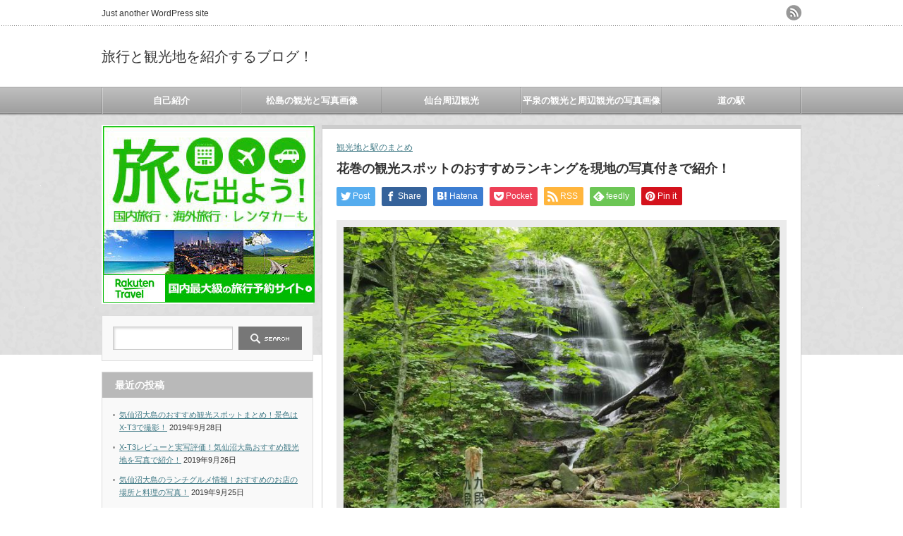

--- FILE ---
content_type: text/html; charset=UTF-8
request_url: https://sizenet21.com/18422.html
body_size: 22885
content:
<!DOCTYPE html PUBLIC "-//W3C//DTD XHTML 1.1//EN" "http://www.w3.org/TR/xhtml11/DTD/xhtml11.dtd">
<!--[if lt IE 9]><html xmlns="http://www.w3.org/1999/xhtml" class="ie"><![endif]-->
<!--[if (gt IE 9)|!(IE)]><!--><html xmlns="http://www.w3.org/1999/xhtml"><!--<![endif]-->
<head profile="http://gmpg.org/xfn/11">
<meta http-equiv="Content-Type" content="text/html; charset=UTF-8" />
<meta http-equiv="X-UA-Compatible" content="IE=edge,chrome=1" />
<meta name="viewport" content="width=device-width" />
<title>花巻の観光スポットのおすすめランキングを現地の写真付きで紹介！</title>
<meta name="description" content="岩手県花巻市の観光マップを、現地観光地の写真を交えて、紹介します。勿論、各観光スポットへのアクセス情報や、見所も紹介しようかと。花巻といえば、「宮沢賢治」が有名です。賢治先生に、ゆかりの観光資源は、たくさんあります。中でも人気は「羅須地人協会」や「宮沢賢治童話村」などが有名かと。それと、花巻から釜石までを結ぶJR釜石線の、「SL銀河」も外せないスポットかと。実際にSLに乗ってみました。温泉も「花巻温泉」があって、その奥には「釜淵の滝」という名滝もあって、散策コースで人気です。私が行ってきたところだけを、紹介していきます。なので、行ったところが追加なれば、追記していきます。旅は大好きです‥まずは私の地元から…ですよね～～" />
<link rel="alternate" type="application/rss+xml" title="旅行と観光地を紹介するブログ！ RSS Feed" href="https://sizenet21.com/feed" />
<link rel="alternate" type="application/atom+xml" title="旅行と観光地を紹介するブログ！ Atom Feed" href="https://sizenet21.com/feed/atom" />
<link rel="pingback" href="https://sizenet21.com/xmlrpc.php" />
<script type="text/javascript">
/* <![CDATA[ */
(()=>{var e={};e.g=function(){if("object"==typeof globalThis)return globalThis;try{return this||new Function("return this")()}catch(e){if("object"==typeof window)return window}}(),function({ampUrl:n,isCustomizePreview:t,isAmpDevMode:r,noampQueryVarName:o,noampQueryVarValue:s,disabledStorageKey:i,mobileUserAgents:a,regexRegex:c}){if("undefined"==typeof sessionStorage)return;const d=new RegExp(c);if(!a.some((e=>{const n=e.match(d);return!(!n||!new RegExp(n[1],n[2]).test(navigator.userAgent))||navigator.userAgent.includes(e)})))return;e.g.addEventListener("DOMContentLoaded",(()=>{const e=document.getElementById("amp-mobile-version-switcher");if(!e)return;e.hidden=!1;const n=e.querySelector("a[href]");n&&n.addEventListener("click",(()=>{sessionStorage.removeItem(i)}))}));const g=r&&["paired-browsing-non-amp","paired-browsing-amp"].includes(window.name);if(sessionStorage.getItem(i)||t||g)return;const u=new URL(location.href),m=new URL(n);m.hash=u.hash,u.searchParams.has(o)&&s===u.searchParams.get(o)?sessionStorage.setItem(i,"1"):m.href!==u.href&&(window.stop(),location.replace(m.href))}({"ampUrl":"https:\/\/sizenet21.com\/18422.html?amp=1","noampQueryVarName":"noamp","noampQueryVarValue":"mobile","disabledStorageKey":"amp_mobile_redirect_disabled","mobileUserAgents":["Mobile","Android","Silk\/","Kindle","BlackBerry","Opera Mini","Opera Mobi"],"regexRegex":"^\\\/((?:.|\\n)+)\\\/([i]*)$","isCustomizePreview":false,"isAmpDevMode":false})})();
/* ]]> */
</script>
<meta name='robots' content='max-image-preview:large' />
<link rel='dns-prefetch' href='//secure.gravatar.com' />
<link rel='dns-prefetch' href='//stats.wp.com' />
<link rel='dns-prefetch' href='//v0.wordpress.com' />
<!-- <link rel='stylesheet' id='wp-block-library-css' href='https://sizenet21.com/wp-includes/css/dist/block-library/style.min.css?ver=6.5.7' type='text/css' media='all' /> -->
<!-- <link rel='stylesheet' id='mediaelement-css' href='https://sizenet21.com/wp-includes/js/mediaelement/mediaelementplayer-legacy.min.css?ver=4.2.17' type='text/css' media='all' /> -->
<!-- <link rel='stylesheet' id='wp-mediaelement-css' href='https://sizenet21.com/wp-includes/js/mediaelement/wp-mediaelement.min.css?ver=6.5.7' type='text/css' media='all' /> -->
<link rel="stylesheet" type="text/css" href="//sizenet21.com/wp-content/cache/wpfc-minified/2cbyeypd/hnns7.css" media="all"/>
<style id='jetpack-sharing-buttons-style-inline-css' type='text/css'>
.jetpack-sharing-buttons__services-list{display:flex;flex-direction:row;flex-wrap:wrap;gap:0;list-style-type:none;margin:5px;padding:0}.jetpack-sharing-buttons__services-list.has-small-icon-size{font-size:12px}.jetpack-sharing-buttons__services-list.has-normal-icon-size{font-size:16px}.jetpack-sharing-buttons__services-list.has-large-icon-size{font-size:24px}.jetpack-sharing-buttons__services-list.has-huge-icon-size{font-size:36px}@media print{.jetpack-sharing-buttons__services-list{display:none!important}}.editor-styles-wrapper .wp-block-jetpack-sharing-buttons{gap:0;padding-inline-start:0}ul.jetpack-sharing-buttons__services-list.has-background{padding:1.25em 2.375em}
</style>
<link rel='stylesheet' id='quads-style-css-css' href='https://sizenet21.com/wp-content/plugins/quick-adsense-reloaded/includes/gutenberg/dist/blocks.style.build.css?ver=2.0.98.1' type='text/css' media='all' />
<style id='classic-theme-styles-inline-css' type='text/css'>
/*! This file is auto-generated */
.wp-block-button__link{color:#fff;background-color:#32373c;border-radius:9999px;box-shadow:none;text-decoration:none;padding:calc(.667em + 2px) calc(1.333em + 2px);font-size:1.125em}.wp-block-file__button{background:#32373c;color:#fff;text-decoration:none}
</style>
<style id='global-styles-inline-css' type='text/css'>
body{--wp--preset--color--black: #000000;--wp--preset--color--cyan-bluish-gray: #abb8c3;--wp--preset--color--white: #ffffff;--wp--preset--color--pale-pink: #f78da7;--wp--preset--color--vivid-red: #cf2e2e;--wp--preset--color--luminous-vivid-orange: #ff6900;--wp--preset--color--luminous-vivid-amber: #fcb900;--wp--preset--color--light-green-cyan: #7bdcb5;--wp--preset--color--vivid-green-cyan: #00d084;--wp--preset--color--pale-cyan-blue: #8ed1fc;--wp--preset--color--vivid-cyan-blue: #0693e3;--wp--preset--color--vivid-purple: #9b51e0;--wp--preset--gradient--vivid-cyan-blue-to-vivid-purple: linear-gradient(135deg,rgba(6,147,227,1) 0%,rgb(155,81,224) 100%);--wp--preset--gradient--light-green-cyan-to-vivid-green-cyan: linear-gradient(135deg,rgb(122,220,180) 0%,rgb(0,208,130) 100%);--wp--preset--gradient--luminous-vivid-amber-to-luminous-vivid-orange: linear-gradient(135deg,rgba(252,185,0,1) 0%,rgba(255,105,0,1) 100%);--wp--preset--gradient--luminous-vivid-orange-to-vivid-red: linear-gradient(135deg,rgba(255,105,0,1) 0%,rgb(207,46,46) 100%);--wp--preset--gradient--very-light-gray-to-cyan-bluish-gray: linear-gradient(135deg,rgb(238,238,238) 0%,rgb(169,184,195) 100%);--wp--preset--gradient--cool-to-warm-spectrum: linear-gradient(135deg,rgb(74,234,220) 0%,rgb(151,120,209) 20%,rgb(207,42,186) 40%,rgb(238,44,130) 60%,rgb(251,105,98) 80%,rgb(254,248,76) 100%);--wp--preset--gradient--blush-light-purple: linear-gradient(135deg,rgb(255,206,236) 0%,rgb(152,150,240) 100%);--wp--preset--gradient--blush-bordeaux: linear-gradient(135deg,rgb(254,205,165) 0%,rgb(254,45,45) 50%,rgb(107,0,62) 100%);--wp--preset--gradient--luminous-dusk: linear-gradient(135deg,rgb(255,203,112) 0%,rgb(199,81,192) 50%,rgb(65,88,208) 100%);--wp--preset--gradient--pale-ocean: linear-gradient(135deg,rgb(255,245,203) 0%,rgb(182,227,212) 50%,rgb(51,167,181) 100%);--wp--preset--gradient--electric-grass: linear-gradient(135deg,rgb(202,248,128) 0%,rgb(113,206,126) 100%);--wp--preset--gradient--midnight: linear-gradient(135deg,rgb(2,3,129) 0%,rgb(40,116,252) 100%);--wp--preset--font-size--small: 13px;--wp--preset--font-size--medium: 20px;--wp--preset--font-size--large: 36px;--wp--preset--font-size--x-large: 42px;--wp--preset--spacing--20: 0.44rem;--wp--preset--spacing--30: 0.67rem;--wp--preset--spacing--40: 1rem;--wp--preset--spacing--50: 1.5rem;--wp--preset--spacing--60: 2.25rem;--wp--preset--spacing--70: 3.38rem;--wp--preset--spacing--80: 5.06rem;--wp--preset--shadow--natural: 6px 6px 9px rgba(0, 0, 0, 0.2);--wp--preset--shadow--deep: 12px 12px 50px rgba(0, 0, 0, 0.4);--wp--preset--shadow--sharp: 6px 6px 0px rgba(0, 0, 0, 0.2);--wp--preset--shadow--outlined: 6px 6px 0px -3px rgba(255, 255, 255, 1), 6px 6px rgba(0, 0, 0, 1);--wp--preset--shadow--crisp: 6px 6px 0px rgba(0, 0, 0, 1);}:where(.is-layout-flex){gap: 0.5em;}:where(.is-layout-grid){gap: 0.5em;}body .is-layout-flex{display: flex;}body .is-layout-flex{flex-wrap: wrap;align-items: center;}body .is-layout-flex > *{margin: 0;}body .is-layout-grid{display: grid;}body .is-layout-grid > *{margin: 0;}:where(.wp-block-columns.is-layout-flex){gap: 2em;}:where(.wp-block-columns.is-layout-grid){gap: 2em;}:where(.wp-block-post-template.is-layout-flex){gap: 1.25em;}:where(.wp-block-post-template.is-layout-grid){gap: 1.25em;}.has-black-color{color: var(--wp--preset--color--black) !important;}.has-cyan-bluish-gray-color{color: var(--wp--preset--color--cyan-bluish-gray) !important;}.has-white-color{color: var(--wp--preset--color--white) !important;}.has-pale-pink-color{color: var(--wp--preset--color--pale-pink) !important;}.has-vivid-red-color{color: var(--wp--preset--color--vivid-red) !important;}.has-luminous-vivid-orange-color{color: var(--wp--preset--color--luminous-vivid-orange) !important;}.has-luminous-vivid-amber-color{color: var(--wp--preset--color--luminous-vivid-amber) !important;}.has-light-green-cyan-color{color: var(--wp--preset--color--light-green-cyan) !important;}.has-vivid-green-cyan-color{color: var(--wp--preset--color--vivid-green-cyan) !important;}.has-pale-cyan-blue-color{color: var(--wp--preset--color--pale-cyan-blue) !important;}.has-vivid-cyan-blue-color{color: var(--wp--preset--color--vivid-cyan-blue) !important;}.has-vivid-purple-color{color: var(--wp--preset--color--vivid-purple) !important;}.has-black-background-color{background-color: var(--wp--preset--color--black) !important;}.has-cyan-bluish-gray-background-color{background-color: var(--wp--preset--color--cyan-bluish-gray) !important;}.has-white-background-color{background-color: var(--wp--preset--color--white) !important;}.has-pale-pink-background-color{background-color: var(--wp--preset--color--pale-pink) !important;}.has-vivid-red-background-color{background-color: var(--wp--preset--color--vivid-red) !important;}.has-luminous-vivid-orange-background-color{background-color: var(--wp--preset--color--luminous-vivid-orange) !important;}.has-luminous-vivid-amber-background-color{background-color: var(--wp--preset--color--luminous-vivid-amber) !important;}.has-light-green-cyan-background-color{background-color: var(--wp--preset--color--light-green-cyan) !important;}.has-vivid-green-cyan-background-color{background-color: var(--wp--preset--color--vivid-green-cyan) !important;}.has-pale-cyan-blue-background-color{background-color: var(--wp--preset--color--pale-cyan-blue) !important;}.has-vivid-cyan-blue-background-color{background-color: var(--wp--preset--color--vivid-cyan-blue) !important;}.has-vivid-purple-background-color{background-color: var(--wp--preset--color--vivid-purple) !important;}.has-black-border-color{border-color: var(--wp--preset--color--black) !important;}.has-cyan-bluish-gray-border-color{border-color: var(--wp--preset--color--cyan-bluish-gray) !important;}.has-white-border-color{border-color: var(--wp--preset--color--white) !important;}.has-pale-pink-border-color{border-color: var(--wp--preset--color--pale-pink) !important;}.has-vivid-red-border-color{border-color: var(--wp--preset--color--vivid-red) !important;}.has-luminous-vivid-orange-border-color{border-color: var(--wp--preset--color--luminous-vivid-orange) !important;}.has-luminous-vivid-amber-border-color{border-color: var(--wp--preset--color--luminous-vivid-amber) !important;}.has-light-green-cyan-border-color{border-color: var(--wp--preset--color--light-green-cyan) !important;}.has-vivid-green-cyan-border-color{border-color: var(--wp--preset--color--vivid-green-cyan) !important;}.has-pale-cyan-blue-border-color{border-color: var(--wp--preset--color--pale-cyan-blue) !important;}.has-vivid-cyan-blue-border-color{border-color: var(--wp--preset--color--vivid-cyan-blue) !important;}.has-vivid-purple-border-color{border-color: var(--wp--preset--color--vivid-purple) !important;}.has-vivid-cyan-blue-to-vivid-purple-gradient-background{background: var(--wp--preset--gradient--vivid-cyan-blue-to-vivid-purple) !important;}.has-light-green-cyan-to-vivid-green-cyan-gradient-background{background: var(--wp--preset--gradient--light-green-cyan-to-vivid-green-cyan) !important;}.has-luminous-vivid-amber-to-luminous-vivid-orange-gradient-background{background: var(--wp--preset--gradient--luminous-vivid-amber-to-luminous-vivid-orange) !important;}.has-luminous-vivid-orange-to-vivid-red-gradient-background{background: var(--wp--preset--gradient--luminous-vivid-orange-to-vivid-red) !important;}.has-very-light-gray-to-cyan-bluish-gray-gradient-background{background: var(--wp--preset--gradient--very-light-gray-to-cyan-bluish-gray) !important;}.has-cool-to-warm-spectrum-gradient-background{background: var(--wp--preset--gradient--cool-to-warm-spectrum) !important;}.has-blush-light-purple-gradient-background{background: var(--wp--preset--gradient--blush-light-purple) !important;}.has-blush-bordeaux-gradient-background{background: var(--wp--preset--gradient--blush-bordeaux) !important;}.has-luminous-dusk-gradient-background{background: var(--wp--preset--gradient--luminous-dusk) !important;}.has-pale-ocean-gradient-background{background: var(--wp--preset--gradient--pale-ocean) !important;}.has-electric-grass-gradient-background{background: var(--wp--preset--gradient--electric-grass) !important;}.has-midnight-gradient-background{background: var(--wp--preset--gradient--midnight) !important;}.has-small-font-size{font-size: var(--wp--preset--font-size--small) !important;}.has-medium-font-size{font-size: var(--wp--preset--font-size--medium) !important;}.has-large-font-size{font-size: var(--wp--preset--font-size--large) !important;}.has-x-large-font-size{font-size: var(--wp--preset--font-size--x-large) !important;}
.wp-block-navigation a:where(:not(.wp-element-button)){color: inherit;}
:where(.wp-block-post-template.is-layout-flex){gap: 1.25em;}:where(.wp-block-post-template.is-layout-grid){gap: 1.25em;}
:where(.wp-block-columns.is-layout-flex){gap: 2em;}:where(.wp-block-columns.is-layout-grid){gap: 2em;}
.wp-block-pullquote{font-size: 1.5em;line-height: 1.6;}
</style>
<!-- <link rel='stylesheet' id='wpccp-css' href='https://sizenet21.com/wp-content/plugins/wp-content-copy-protection/assets/css/style.min.css?ver=1687881244' type='text/css' media='all' /> -->
<!-- <link rel='stylesheet' id='ez-toc-css' href='https://sizenet21.com/wp-content/plugins/easy-table-of-contents/assets/css/screen.min.css?ver=2.0.80' type='text/css' media='all' /> -->
<link rel="stylesheet" type="text/css" href="//sizenet21.com/wp-content/cache/wpfc-minified/5jgpd9b/7n18n.css" media="all"/>
<style id='ez-toc-inline-css' type='text/css'>
div#ez-toc-container .ez-toc-title {font-size: 120%;}div#ez-toc-container .ez-toc-title {font-weight: 500;}div#ez-toc-container ul li , div#ez-toc-container ul li a {font-size: 95%;}div#ez-toc-container ul li , div#ez-toc-container ul li a {font-weight: 500;}div#ez-toc-container nav ul ul li {font-size: 90%;}.ez-toc-box-title {font-weight: bold; margin-bottom: 10px; text-align: center; text-transform: uppercase; letter-spacing: 1px; color: #666; padding-bottom: 5px;position:absolute;top:-4%;left:5%;background-color: inherit;transition: top 0.3s ease;}.ez-toc-box-title.toc-closed {top:-25%;}
.ez-toc-container-direction {direction: ltr;}.ez-toc-counter ul{counter-reset: item ;}.ez-toc-counter nav ul li a::before {content: counters(item, '.', decimal) '. ';display: inline-block;counter-increment: item;flex-grow: 0;flex-shrink: 0;margin-right: .2em; float: left; }.ez-toc-widget-direction {direction: ltr;}.ez-toc-widget-container ul{counter-reset: item ;}.ez-toc-widget-container nav ul li a::before {content: counters(item, '.', decimal) '. ';display: inline-block;counter-increment: item;flex-grow: 0;flex-shrink: 0;margin-right: .2em; float: left; }
</style>
<script src='//sizenet21.com/wp-content/cache/wpfc-minified/lcjxp8pl/g4g3n.js' type="text/javascript"></script>
<!-- <script type="text/javascript" src="https://sizenet21.com/wp-includes/js/jquery/jquery.min.js?ver=3.7.1" id="jquery-core-js"></script> -->
<!-- <script type="text/javascript" src="https://sizenet21.com/wp-includes/js/jquery/jquery-migrate.min.js?ver=3.4.1" id="jquery-migrate-js"></script> -->
<link rel="https://api.w.org/" href="https://sizenet21.com/wp-json/" /><link rel="alternate" type="application/json" href="https://sizenet21.com/wp-json/wp/v2/posts/18422" /><link rel="canonical" href="https://sizenet21.com/18422.html" />
<link rel='shortlink' href='https://wp.me/p9rXvP-4N8' />
<link rel="alternate" type="application/json+oembed" href="https://sizenet21.com/wp-json/oembed/1.0/embed?url=https%3A%2F%2Fsizenet21.com%2F18422.html" />
<link rel="alternate" type="text/xml+oembed" href="https://sizenet21.com/wp-json/oembed/1.0/embed?url=https%3A%2F%2Fsizenet21.com%2F18422.html&#038;format=xml" />
<link rel="alternate" type="text/html" media="only screen and (max-width: 640px)" href="https://sizenet21.com/18422.html?amp=1">	<style>img#wpstats{display:none}</style>
<script>document.cookie = 'quads_browser_width='+screen.width;</script><style type="text/css"></style><link rel="amphtml" href="https://sizenet21.com/18422.html?amp=1"><link rel="amphtml" href="https://sizenet21.com/18422.html/amp" /><style>#amp-mobile-version-switcher{left:0;position:absolute;width:100%;z-index:100}#amp-mobile-version-switcher>a{background-color:#444;border:0;color:#eaeaea;display:block;font-family:-apple-system,BlinkMacSystemFont,Segoe UI,Roboto,Oxygen-Sans,Ubuntu,Cantarell,Helvetica Neue,sans-serif;font-size:16px;font-weight:600;padding:15px 0;text-align:center;-webkit-text-decoration:none;text-decoration:none}#amp-mobile-version-switcher>a:active,#amp-mobile-version-switcher>a:focus,#amp-mobile-version-switcher>a:hover{-webkit-text-decoration:underline;text-decoration:underline}</style>
<!-- Jetpack Open Graph Tags -->
<meta property="og:type" content="article" />
<meta property="og:title" content="花巻の観光スポットのおすすめランキングを現地の写真付きで紹介！" />
<meta property="og:url" content="https://sizenet21.com/18422.html" />
<meta property="og:description" content="岩手県花巻市の観光マップを、現地観光地の写真を交えて、紹介します。 勿論、各観光スポットへのアクセス情報や、見&hellip;" />
<meta property="article:published_time" content="2018-08-13T09:04:58+00:00" />
<meta property="article:modified_time" content="2018-08-13T21:17:58+00:00" />
<meta property="og:site_name" content="旅行と観光地を紹介するブログ！" />
<meta property="og:image" content="https://sizenet21.com/wp-content/uploads/2018/07/77P6240229.jpg" />
<meta property="og:image:width" content="700" />
<meta property="og:image:height" content="525" />
<meta property="og:image:alt" content="奥入瀬渓流の滝の写真" />
<meta property="og:locale" content="ja_JP" />
<meta name="twitter:text:title" content="花巻の観光スポットのおすすめランキングを現地の写真付きで紹介！" />
<meta name="twitter:image" content="https://sizenet21.com/wp-content/uploads/2018/07/77P6240229.jpg?w=640" />
<meta name="twitter:image:alt" content="奥入瀬渓流の滝の写真" />
<meta name="twitter:card" content="summary_large_image" />
<!-- End Jetpack Open Graph Tags -->
<div align="center">
<noscript>
<div style="position:fixed; top:0px; left:0px; z-index:3000; height:100%; width:100%; background-color:#FFFFFF">
<br/><br/>
<div style="font-family: Tahoma; font-size: 14px; background-color:#FFFFCC; border: 1pt solid Black; padding: 10pt;">
Sorry, you have Javascript Disabled! To see this page as it is meant to appear, please enable your Javascript!
</div>
</div>
</noscript>
</div>
<!-- <link rel="stylesheet" href="https://sizenet21.com/wp-content/themes/an_tcd014/style.css?ver=3.1.2" type="text/css" /> -->
<!-- <link rel="stylesheet" href="https://sizenet21.com/wp-content/themes/an_tcd014/comment-style.css?ver=3.1.2" type="text/css" /> -->
<link rel="stylesheet" type="text/css" href="//sizenet21.com/wp-content/cache/wpfc-minified/21md1p00/2b72z.css" media="all"/>
<!-- <link rel="stylesheet" media="screen and (min-width:641px)" href="https://sizenet21.com/wp-content/themes/an_tcd014/style_pc.css?ver=3.1.2" type="text/css" /> -->
<link rel="stylesheet" type="text/css" href="//sizenet21.com/wp-content/cache/wpfc-minified/m8y61nkg/2b72z.css" media="screen and (min-width:641px)"/>
<!-- <link rel="stylesheet" media="screen and (max-width:640px)" href="https://sizenet21.com/wp-content/themes/an_tcd014/style_sp.css?ver=3.1.2" type="text/css" /> -->
<link rel="stylesheet" type="text/css" href="//sizenet21.com/wp-content/cache/wpfc-minified/6v6o0uya/2b72z.css" media="screen and (max-width:640px)"/>
<!-- <link rel="stylesheet" href="https://sizenet21.com/wp-content/themes/an_tcd014/japanese.css?ver=3.1.2" type="text/css" /> -->
<link rel="stylesheet" type="text/css" href="//sizenet21.com/wp-content/cache/wpfc-minified/qk8ylv3l/2b72z.css" media="all"/>
<script src='//sizenet21.com/wp-content/cache/wpfc-minified/f3jfpoqu/2b72z.js' type="text/javascript"></script>
<!-- <script type="text/javascript" src="https://sizenet21.com/wp-content/themes/an_tcd014/js/jscript.js?ver=3.1.2"></script> -->
<!-- <script type="text/javascript" src="https://sizenet21.com/wp-content/themes/an_tcd014/js/scroll.js?ver=3.1.2"></script> -->
<!-- <script type="text/javascript" src="https://sizenet21.com/wp-content/themes/an_tcd014/js/comment.js?ver=3.1.2"></script> -->
<!-- <script type="text/javascript" src="https://sizenet21.com/wp-content/themes/an_tcd014/js/rollover.js?ver=3.1.2"></script> -->
<!--[if lt IE 9]>
<link id="stylesheet" rel="stylesheet" href="https://sizenet21.com/wp-content/themes/an_tcd014/style_pc.css?ver=3.1.2" type="text/css" />
<script type="text/javascript" src="https://sizenet21.com/wp-content/themes/an_tcd014/js/ie.js?ver=3.1.2"></script>
<![endif]-->
<!--[if IE 7]>
<link rel="stylesheet" href="https://sizenet21.com/wp-content/themes/an_tcd014/ie7.css?ver=3.1.2" type="text/css" />
<![endif]-->
<style type="text/css">
body { font-size:14px; }
a
{ color:#3F7985; }
a:hover, #related_post .title a:hover, #previous_next_post a:hover, .page_navi p.back a:hover:hover, #post_list .title a:hover,
.recommend_gallery .title a:hover, .recommend_gallery a.link:hover, #logo_text a:hover, #footer_logo_text a:hover
{ color:#003D53; }
.post :not(ul#single_meta):not(li) a, .custom-html-widget a { color:#3F7985; }
.post :not(ul#single_meta):not(li) a:hover, .custom-html-widget a:hover { color:#003d53; }
#wp-calendar td a:hover, #wp-calendar #prev a:hover, #wp-calendar #next a:hover, .page_navi a:hover, #submit_comment:hover
{ background:#3F7985; }
#guest_info input:focus, #comment_textarea textarea:focus, #submit_comment:hover
{ border:1px solid #3F7985; }
#return_top:hover {  background-color:#3F7985; }
</style>
<!-- Google tag (gtag.js) -->
<script async src="https://www.googletagmanager.com/gtag/js?id=G-RD34GK7TCJ"></script>
<script>
window.dataLayer = window.dataLayer || [];
function gtag(){dataLayer.push(arguments);}
gtag('js', new Date());
gtag('config', 'G-RD34GK7TCJ');
</script>
</head>
<body class=" default">
<div id="header" class="clearfix">
<!-- site description -->
<h1 id="site_description">Just another WordPress site</h1>
<!-- logo -->
<h2 id="logo_text"><a href="https://sizenet21.com/">旅行と観光地を紹介するブログ！</a></h2>
<!-- social button -->
<ul id="social_link" class="clearfix">
<li><a class="target_blank" href="https://sizenet21.com/feed"><img class="rollover" src="https://sizenet21.com/wp-content/themes/an_tcd014/img/header/rss.png" alt="rss" title="rss" /></a></li>
</ul>
<!-- global menu -->
<a href="#" class="menu_button">menu</a>
<div id="global_menu" class="clearfix">
<ul id="menu-%e3%82%b0%e3%83%ad%e3%83%bc%e3%83%90%e3%83%ab%e3%83%a1%e3%83%8b%e3%83%a5%e3%83%bc" class="menu"><li id="menu-item-15692" class="menu-item menu-item-type-post_type menu-item-object-post menu-item-15692"><a href="https://sizenet21.com/7.html">自己紹介</a></li>
<li id="menu-item-15693" class="menu-item menu-item-type-taxonomy menu-item-object-category menu-item-15693"><a href="https://sizenet21.com/category/%e6%9d%be%e5%b3%b6%e3%81%ae%e8%a6%b3%e5%85%89">松島の観光と写真画像</a></li>
<li id="menu-item-15694" class="menu-item menu-item-type-taxonomy menu-item-object-category menu-item-15694"><a href="https://sizenet21.com/category/%e4%bb%99%e5%8f%b0%e5%91%a8%e8%be%ba%e8%a6%b3%e5%85%89">仙台周辺観光</a></li>
<li id="menu-item-15695" class="menu-item menu-item-type-taxonomy menu-item-object-category menu-item-15695"><a href="https://sizenet21.com/category/%e5%b9%b3%e6%b3%89%e3%81%a8%e5%91%a8%e8%be%ba%e8%a6%b3%e5%85%89">平泉の観光と周辺観光の写真画像</a></li>
<li id="menu-item-15696" class="menu-item menu-item-type-taxonomy menu-item-object-category menu-item-15696"><a href="https://sizenet21.com/category/%e9%81%93%e3%81%ae%e9%a7%85">道の駅</a></li>
</ul>  </div>
<!-- banner -->
</div><!-- END #header -->
<div id="contents" class="clearfix">
<!-- smartphone banner -->
<div id="side_top_banner_wrap">
<div id="side_top_banner">
<a href="https://hb.afl.rakuten.co.jp/hsc/15985088.bc1ea240.14bc9a85.26e84b58/?link_type=pict&ut=eyJwYWdlIjoic2hvcCIsInR5cGUiOiJwaWN0IiwiY29sIjowLCJjYXQiOiIxMjAiLCJiYW4iOiIxNDIxNzk5In0%3D" target="_blank" rel="nofollow noopener noreferrer" style="word-wrap:break-word;"  ><img src="https://hbb.afl.rakuten.co.jp/hsb/15985088.bc1ea240.14bc9a85.26e84b58/?me_id=2100001&me_adv_id=1421799&t=pict" border="0" style="margin:2px" alt="" title=""></a>  </div>
</div>
<div id="main_col">
<div class="post clearfix">
<ul id="single_meta" class="meta clearfix">
<li class="post_category"><a href="https://sizenet21.com/category/%e8%a6%b3%e5%85%89%e5%9c%b0%e3%81%a8%e9%a7%85%e3%81%ae%e3%81%be%e3%81%a8%e3%82%81" rel="category tag">観光地と駅のまとめ</a></li>
</ul>
<h2 class="page_headline">花巻の観光スポットのおすすめランキングを現地の写真付きで紹介！</h2>
<!-- sns button top -->
<div style="clear:both;">
<!--Type1-->
<div id="share_top1">
<div class="sns">
<ul class="type1 clearfix">
<!--Twitterボタン-->
<li class="twitter">
<a href="http://twitter.com/share?text=%E8%8A%B1%E5%B7%BB%E3%81%AE%E8%A6%B3%E5%85%89%E3%82%B9%E3%83%9D%E3%83%83%E3%83%88%E3%81%AE%E3%81%8A%E3%81%99%E3%81%99%E3%82%81%E3%83%A9%E3%83%B3%E3%82%AD%E3%83%B3%E3%82%B0%E3%82%92%E7%8F%BE%E5%9C%B0%E3%81%AE%E5%86%99%E7%9C%9F%E4%BB%98%E3%81%8D%E3%81%A7%E7%B4%B9%E4%BB%8B%EF%BC%81&url=https%3A%2F%2Fsizenet21.com%2F18422.html&via=&tw_p=tweetbutton&related=" onclick="javascript:window.open(this.href, '', 'menubar=no,toolbar=no,resizable=yes,scrollbars=yes,height=400,width=600');return false;"><i class="icon-twitter"></i><span class="ttl">Post</span><span class="share-count"></span></a></li>
<!--Facebookボタン-->
<li class="facebook">
<a href="//www.facebook.com/sharer/sharer.php?u=https://sizenet21.com/18422.html&amp;t=%E8%8A%B1%E5%B7%BB%E3%81%AE%E8%A6%B3%E5%85%89%E3%82%B9%E3%83%9D%E3%83%83%E3%83%88%E3%81%AE%E3%81%8A%E3%81%99%E3%81%99%E3%82%81%E3%83%A9%E3%83%B3%E3%82%AD%E3%83%B3%E3%82%B0%E3%82%92%E7%8F%BE%E5%9C%B0%E3%81%AE%E5%86%99%E7%9C%9F%E4%BB%98%E3%81%8D%E3%81%A7%E7%B4%B9%E4%BB%8B%EF%BC%81" class="facebook-btn-icon-link" target="blank" rel="nofollow"><i class="icon-facebook"></i><span class="ttl">Share</span><span class="share-count"></span></a></li>
<!--Hatebuボタン-->
<li class="hatebu">
<a href="http://b.hatena.ne.jp/add?mode=confirm&url=https%3A%2F%2Fsizenet21.com%2F18422.html" onclick="javascript:window.open(this.href, '', 'menubar=no,toolbar=no,resizable=yes,scrollbars=yes,height=400,width=510');return false;" ><i class="icon-hatebu"></i><span class="ttl">Hatena</span><span class="share-count"></span></a></li>
<!--Pocketボタン-->
<li class="pocket">
<a href="http://getpocket.com/edit?url=https%3A%2F%2Fsizenet21.com%2F18422.html&title=%E8%8A%B1%E5%B7%BB%E3%81%AE%E8%A6%B3%E5%85%89%E3%82%B9%E3%83%9D%E3%83%83%E3%83%88%E3%81%AE%E3%81%8A%E3%81%99%E3%81%99%E3%82%81%E3%83%A9%E3%83%B3%E3%82%AD%E3%83%B3%E3%82%B0%E3%82%92%E7%8F%BE%E5%9C%B0%E3%81%AE%E5%86%99%E7%9C%9F%E4%BB%98%E3%81%8D%E3%81%A7%E7%B4%B9%E4%BB%8B%EF%BC%81" target="blank"><i class="icon-pocket"></i><span class="ttl">Pocket</span><span class="share-count"></span></a></li>
<!--RSSボタン-->
<li class="rss">
<a href="https://sizenet21.com/feed" target="blank"><i class="icon-rss"></i><span class="ttl">RSS</span></a></li>
<!--Feedlyボタン-->
<li class="feedly">
<a href="http://feedly.com/index.html#subscription/feed/https://sizenet21.com/feed" target="blank"><i class="icon-feedly"></i><span class="ttl">feedly</span><span class="share-count"></span></a></li>
<!--Pinterestボタン-->
<li class="pinterest">
<a rel="nofollow" target="_blank" href="https://www.pinterest.com/pin/create/button/?url=https%3A%2F%2Fsizenet21.com%2F18422.html&media=https://sizenet21.com/wp-content/uploads/2018/07/77P6240229.jpg&description=%E8%8A%B1%E5%B7%BB%E3%81%AE%E8%A6%B3%E5%85%89%E3%82%B9%E3%83%9D%E3%83%83%E3%83%88%E3%81%AE%E3%81%8A%E3%81%99%E3%81%99%E3%82%81%E3%83%A9%E3%83%B3%E3%82%AD%E3%83%B3%E3%82%B0%E3%82%92%E7%8F%BE%E5%9C%B0%E3%81%AE%E5%86%99%E7%9C%9F%E4%BB%98%E3%81%8D%E3%81%A7%E7%B4%B9%E4%BB%8B%EF%BC%81"><i class="icon-pinterest"></i><span class="ttl">Pin&nbsp;it</span></a></li>
</ul>
</div>
</div>
<!--Type2-->
<!--Type3-->
<!--Type4-->
<!--Type5-->
</div>
<!-- /sns button top -->
<div id="post_image"><img width="700" height="525" src="https://sizenet21.com/wp-content/uploads/2018/07/77P6240229.jpg" class="attachment-large size-large wp-post-image" alt="奥入瀬渓流の滝の写真" decoding="async" fetchpriority="high" data-attachment-id="17702" data-permalink="https://sizenet21.com/17664.html/olympus-digital-camera-874" data-orig-file="https://sizenet21.com/wp-content/uploads/2018/07/77P6240229.jpg" data-orig-size="700,525" data-comments-opened="0" data-image-meta="{&quot;aperture&quot;:&quot;22&quot;,&quot;credit&quot;:&quot;&quot;,&quot;camera&quot;:&quot;E-M5MarkII&quot;,&quot;caption&quot;:&quot;OLYMPUS DIGITAL CAMERA&quot;,&quot;created_timestamp&quot;:&quot;1527684199&quot;,&quot;copyright&quot;:&quot;&quot;,&quot;focal_length&quot;:&quot;19&quot;,&quot;iso&quot;:&quot;1000&quot;,&quot;shutter_speed&quot;:&quot;0.25&quot;,&quot;title&quot;:&quot;OLYMPUS DIGITAL CAMERA&quot;,&quot;orientation&quot;:&quot;1&quot;}" data-image-title="OLYMPUS DIGITAL CAMERA" data-image-description="" data-image-caption="" data-medium-file="https://sizenet21.com/wp-content/uploads/2018/07/77P6240229.jpg" data-large-file="https://sizenet21.com/wp-content/uploads/2018/07/77P6240229.jpg" /></div>
<p><strong>岩手県花巻市の観光マップを、現地観光地の写真を交えて、紹介します。</strong><br />
勿論、各観光スポットへのアクセス情報や、見所も紹介しようかと。</p>
<p>花巻といえば、「宮沢賢治」が有名です。<br />
賢治先生に、ゆかりの観光資源は、たくさんあります。</p>
<p>中でも人気は「羅須地人協会」や「宮沢賢治童話村」などが有名かと。</p>
<p>それと、花巻から釜石までを結ぶJR釜石線の、「SL銀河」も外せないスポットかと。<br />
実際にSLに乗ってみました。</p>
<p><strong>温泉も「花巻温泉」があって、その奥には「釜淵の滝」という名滝もあって、散策コースで人気です。</strong></p>
<p>私が行ってきたところだけを、紹介していきます。</p>
<p>なので、行ったところが追加なれば、追記していきます。</p>
<p>旅は大好きです‥まずは私の地元から…ですよね～～</p>
<div class="master-post-advert" style="text-align: center; margin: 25px 0; overflow: hidden;">
<div style="text-align: left; display: inline-block; max-width: 100%;">
<div class="master-post-advert-title"><p style="text-align: center;">スポンサーリンク<br /></div>
<div class="master-post-advert-ad"><script async src="//pagead2.googlesyndication.com/pagead/js/adsbygoogle.js"></script>
<!-- goruf300*250 -->
<ins class="adsbygoogle"
style="display:inline-block;width:300px;height:250px"
data-ad-client="ca-pub-0272415703039525"
data-ad-slot="7799350905"></ins>
<script>
(adsbygoogle = window.adsbygoogle || []).push({});
</script>
<script async src="//pagead2.googlesyndication.com/pagead/js/adsbygoogle.js"></script>
<!-- rinkukokoku905 -->
<ins class="adsbygoogle"
style="display:block"
data-ad-client="ca-pub-0272415703039525"
data-ad-slot="3039396732"
data-ad-format="link"
data-full-width-responsive="true"></ins>
<script>
(adsbygoogle = window.adsbygoogle || []).push({});
</script></div>
</div>
</div>
<p><span id="more-18422"></span></p>
<p>私の地元と書きましたが、地元は宮城県です。</p>
<p>でも、100km行かないで隣は、山形県と秋田県と岩手県。<br />
特に岩手県は、すぐそこで‥仕事もそちら方面なので、第二の地元みたいなもので、勝手知ったる観光地です。</p>
<p>盛岡以南なら、かなりの回数行ってますが、なかなか観光はしなかったのですが、写真を始めてちょっと撮影したくなって・・というわけです。</p>
<p><strong>なので、写真は地図以外はほぼ・・私の撮影です。</strong></p>
<p>え？？？下手！！</p>
<p>なんです・・なかなかいいのが撮れないんだよね～～<br />
センスの問題かと。</p>
<div id="ez-toc-container" class="ez-toc-v2_0_80 counter-hierarchy ez-toc-counter ez-toc-grey ez-toc-container-direction">
<p class="ez-toc-title" style="cursor:inherit">目次</p>
<label for="ez-toc-cssicon-toggle-item-697499bb88dcf" class="ez-toc-cssicon-toggle-label"><span class=""><span class="eztoc-hide" style="display:none;">Toggle</span><span class="ez-toc-icon-toggle-span"><svg style="fill: #999;color:#999" xmlns="http://www.w3.org/2000/svg" class="list-377408" width="20px" height="20px" viewBox="0 0 24 24" fill="none"><path d="M6 6H4v2h2V6zm14 0H8v2h12V6zM4 11h2v2H4v-2zm16 0H8v2h12v-2zM4 16h2v2H4v-2zm16 0H8v2h12v-2z" fill="currentColor"></path></svg><svg style="fill: #999;color:#999" class="arrow-unsorted-368013" xmlns="http://www.w3.org/2000/svg" width="10px" height="10px" viewBox="0 0 24 24" version="1.2" baseProfile="tiny"><path d="M18.2 9.3l-6.2-6.3-6.2 6.3c-.2.2-.3.4-.3.7s.1.5.3.7c.2.2.4.3.7.3h11c.3 0 .5-.1.7-.3.2-.2.3-.5.3-.7s-.1-.5-.3-.7zM5.8 14.7l6.2 6.3 6.2-6.3c.2-.2.3-.5.3-.7s-.1-.5-.3-.7c-.2-.2-.4-.3-.7-.3h-11c-.3 0-.5.1-.7.3-.2.2-.3.5-.3.7s.1.5.3.7z"/></svg></span></span></label><input type="checkbox"  id="ez-toc-cssicon-toggle-item-697499bb88dcf"  aria-label="Toggle" /><nav><ul class='ez-toc-list ez-toc-list-level-1 ' ><li class='ez-toc-page-1 ez-toc-heading-level-3'><a class="ez-toc-link ez-toc-heading-1" href="#%E8%8A%B1%E5%B7%BB%E3%81%AE%E3%81%8A%E3%81%99%E3%81%99%E3%82%81%E8%A6%B3%E5%85%89%E3%82%B9%E3%83%9D%E3%83%83%E3%83%88%E3%83%A9%E3%83%B3%E3%82%AD%E3%83%B3%E3%82%B0%E3%82%92%E5%8B%9D%E6%89%8B%E3%81%AB%E7%B4%B9%E4%BB%8B%EF%BC%81" >花巻のおすすめ観光スポットランキングを勝手に紹介！</a><ul class='ez-toc-list-level-4' ><li class='ez-toc-heading-level-4'><a class="ez-toc-link ez-toc-heading-2" href="#1%E4%BD%8D%EF%BC%9ASL%E9%8A%80%E6%B2%B3" >1位：SL銀河</a></li><li class='ez-toc-page-1 ez-toc-heading-level-4'><a class="ez-toc-link ez-toc-heading-3" href="#2%E4%BD%8D%EF%BC%9A%E7%BE%85%E9%A0%88%E5%9C%B0%E4%BA%BA%E5%8D%94%E4%BC%9A%EF%BC%9A%E5%AE%AE%E6%B2%A2%E8%B3%A2%E6%B2%BB%E5%85%88%E7%94%9F%E3%81%AE%E5%AE%B6" >2位：羅須地人協会：宮沢賢治先生の家</a></li><li class='ez-toc-page-1 ez-toc-heading-level-4'><a class="ez-toc-link ez-toc-heading-4" href="#3%E4%BD%8D%EF%BC%9A%E5%AE%AE%E6%B2%A2%E8%B3%A2%E6%B2%BB%E7%AB%A5%E8%A9%B1%E6%9D%91" >3位：宮沢賢治童話村</a></li><li class='ez-toc-page-1 ez-toc-heading-level-4'><a class="ez-toc-link ez-toc-heading-5" href="#4%E4%BD%8D%EF%BC%9A%E3%82%A4%E3%82%AE%E3%83%AA%E3%82%B9%E6%B5%B7%E5%B2%B8" >4位：イギリス海岸</a></li><li class='ez-toc-page-1 ez-toc-heading-level-4'><a class="ez-toc-link ez-toc-heading-6" href="#5%E4%BD%8D%EF%BC%9A%E8%8A%B1%E5%B7%BB%E6%B8%A9%E6%B3%89%E3%81%AE%E3%83%90%E3%83%A9%E5%9C%92" >5位：花巻温泉のバラ園</a></li><li class='ez-toc-page-1 ez-toc-heading-level-4'><a class="ez-toc-link ez-toc-heading-7" href="#6%E4%BD%8D%EF%BC%9A%E8%8A%B1%E5%B7%BB%E6%B8%A9%E6%B3%89%E9%87%9C%E6%B7%B5%E3%81%AE%E6%BB%9D" >6位：花巻温泉釜淵の滝</a></li></ul></li><li class='ez-toc-page-1 ez-toc-heading-level-3'><a class="ez-toc-link ez-toc-heading-8" href="#%E8%8A%B1%E5%B7%BB%E8%A6%B3%E5%85%89%E3%81%A7%E3%81%AE%E6%B8%A9%E6%B3%89%E3%82%84%E6%96%B0%E5%B9%B9%E7%B7%9A%E3%81%AA%E3%81%A9%E9%A7%85%E3%81%AA%E3%81%A9%E3%81%AE%E7%95%AA%E5%A4%96%E7%B7%A8%EF%BC%81" >花巻観光での温泉や新幹線など駅などの番外編！</a><ul class='ez-toc-list-level-4' ><li class='ez-toc-heading-level-4'><a class="ez-toc-link ez-toc-heading-9" href="#1%EF%BC%9A%E6%96%B0%E8%8A%B1%E5%B7%BB%E9%A7%85%E3%81%AE%E3%82%B3%E3%82%A4%E3%83%B3%E3%83%AD%E3%83%83%E3%82%AB%E3%83%BC%E3%82%84%E9%A7%90%E8%BB%8A%E5%A0%B4%E3%82%84%E5%9C%9F%E7%94%A3%E5%93%81%E3%81%AA%E3%81%A9%E3%81%AE%E9%A7%85%E6%83%85%E5%A0%B1" >1：新花巻駅のコインロッカーや駐車場や土産品などの駅情報</a></li><li class='ez-toc-page-1 ez-toc-heading-level-4'><a class="ez-toc-link ez-toc-heading-10" href="#2%EF%BC%9A%E8%8A%B1%E5%B7%BB%E6%B8%A9%E6%B3%89" >2：花巻温泉</a></li></ul></li><li class='ez-toc-page-1 ez-toc-heading-level-3'><a class="ez-toc-link ez-toc-heading-11" href="#%E8%8A%B1%E5%B7%BB%E3%81%AE%E8%A6%B3%E5%85%89%E3%82%B9%E3%83%9D%E3%83%83%E3%83%88%E3%83%A9%E3%83%B3%E3%82%AD%E3%83%B3%E3%82%B0%E3%81%AE%E3%81%BE%E3%81%A8%E3%82%81%EF%BC%81" >花巻の観光スポットランキングのまとめ！</a></li></ul></nav></div>
<h3 class="news_headline1"><span class="ez-toc-section" id="%E8%8A%B1%E5%B7%BB%E3%81%AE%E3%81%8A%E3%81%99%E3%81%99%E3%82%81%E8%A6%B3%E5%85%89%E3%82%B9%E3%83%9D%E3%83%83%E3%83%88%E3%83%A9%E3%83%B3%E3%82%AD%E3%83%B3%E3%82%B0%E3%82%92%E5%8B%9D%E6%89%8B%E3%81%AB%E7%B4%B9%E4%BB%8B%EF%BC%81"></span>花巻のおすすめ観光スポットランキングを勝手に紹介！<span class="ez-toc-section-end"></span></h3>
<p>ランキングは、私が行った経験上の、勝手につけたランキングなので、ご容赦ください。</p>
<p>ここ一番良かった‥なんとなくですが、そういう私の勝手な基準でつけてみました。</p>
<h4><span class="ez-toc-section" id="1%E4%BD%8D%EF%BC%9ASL%E9%8A%80%E6%B2%B3"></span>1位：SL銀河<span class="ez-toc-section-end"></span></h4>
<p>宮沢賢治先生の、銀河鉄道の夜をモチーフにした、SL列車の車両がすごくきれいです。<br />
煙を吐いて走るSLの雄姿は、圧巻です。</p>
<p><iframe src="https://www.youtube.com/embed/Oz4j8nth_5Q" width="350" height="315" frameborder="0" allowfullscreen="allowfullscreen"></iframe><br />
（出典元：動画の主は私です)</p>
<p>今年2018年の、運行カレンダーも紹介しましたが、今年も残り少ない運航の時期になってきました。</p>
<p>毎年、最後には紅葉シーズンの、最終列車が運行されるようです。<br />
予約はすぐに埋まるようで、私が行った時も残りたったの2席！</p>
<p><a href="https://sizenet21.com/16011.html" target="_blank" rel="noopener">SL銀河2018の運転日と時刻表は？客車の様子の写真画像のまとめ！</a></p>
<p>今年2018年の、運行カレンダーです。<br />
下のリンクは、乗車した時の内容を記事にしてみました。</p>
<p><a href="https://sizenet21.com/16079.html" target="_blank" rel="noopener">SL銀河に乗った感想と評価は？花巻～釜石の乗車内容を写真で紹介！</a></p>
<p>眼鏡橋から見たSL銀河は、圧巻ですね。</p>
<h4><span class="ez-toc-section" id="2%E4%BD%8D%EF%BC%9A%E7%BE%85%E9%A0%88%E5%9C%B0%E4%BA%BA%E5%8D%94%E4%BC%9A%EF%BC%9A%E5%AE%AE%E6%B2%A2%E8%B3%A2%E6%B2%BB%E5%85%88%E7%94%9F%E3%81%AE%E5%AE%B6"></span>2位：羅須地人協会：宮沢賢治先生の家<span class="ez-toc-section-end"></span></h4>
<p>宮沢賢治が、実際に住んでいた家を、修復して展示している場所です。<br />
現在の花巻農業高校の敷地内になります。</p>
<p><img decoding="async" data-attachment-id="18063" data-permalink="https://sizenet21.com/18047.html/olympus-digital-camera-1057" data-orig-file="https://sizenet21.com/wp-content/uploads/2018/07/67P7250168.jpg" data-orig-size="600,450" data-comments-opened="0" data-image-meta="{&quot;aperture&quot;:&quot;7.1&quot;,&quot;credit&quot;:&quot;&quot;,&quot;camera&quot;:&quot;E-M5MarkII&quot;,&quot;caption&quot;:&quot;OLYMPUS DIGITAL CAMERA&quot;,&quot;created_timestamp&quot;:&quot;1532516759&quot;,&quot;copyright&quot;:&quot;&quot;,&quot;focal_length&quot;:&quot;15&quot;,&quot;iso&quot;:&quot;100&quot;,&quot;shutter_speed&quot;:&quot;0.003125&quot;,&quot;title&quot;:&quot;OLYMPUS DIGITAL CAMERA&quot;,&quot;orientation&quot;:&quot;1&quot;}" data-image-title="OLYMPUS DIGITAL CAMERA" data-image-description="" data-image-caption="" data-medium-file="https://sizenet21.com/wp-content/uploads/2018/07/67P7250168.jpg" data-large-file="https://sizenet21.com/wp-content/uploads/2018/07/67P7250168.jpg" class="alignnone size-full wp-image-18063" src="https://sizenet21.com/wp-content/uploads/2018/07/67P7250168.jpg" alt="賢治先生の家の全景写真" width="600" height="450" /><br />
（管理人撮影）</p>
<p>とても管理が行き届いていて、きれいに整備されています。<br />
宮座賢治先生の銅像もあります。</p>
<p><a href="https://sizenet21.com/18071.html" target="_blank" rel="noopener">羅須地人協会 賢治先生の家へ行ってきた感想と観光の評価をしてみた！</a></p>
<p>とても天気がいい日でした。<br />
場所は、花巻空港のすぐ近くです。</p>
<h4><span class="ez-toc-section" id="3%E4%BD%8D%EF%BC%9A%E5%AE%AE%E6%B2%A2%E8%B3%A2%E6%B2%BB%E7%AB%A5%E8%A9%B1%E6%9D%91"></span>3位：宮沢賢治童話村<span class="ez-toc-section-end"></span></h4>
<p>ここは広いです。<br />
すごくいいところです。<br />
新幹線新花巻駅から、歩いても行ける距離になります。</p>
<p><img loading="lazy" decoding="async" data-attachment-id="18095" data-permalink="https://sizenet21.com/18075.html/olympus-digital-camera-1075" data-orig-file="https://sizenet21.com/wp-content/uploads/2018/07/douwa7250257.jpg" data-orig-size="600,450" data-comments-opened="0" data-image-meta="{&quot;aperture&quot;:&quot;7.1&quot;,&quot;credit&quot;:&quot;&quot;,&quot;camera&quot;:&quot;E-M5MarkII&quot;,&quot;caption&quot;:&quot;OLYMPUS DIGITAL CAMERA&quot;,&quot;created_timestamp&quot;:&quot;1532521632&quot;,&quot;copyright&quot;:&quot;&quot;,&quot;focal_length&quot;:&quot;12&quot;,&quot;iso&quot;:&quot;200&quot;,&quot;shutter_speed&quot;:&quot;0.0025&quot;,&quot;title&quot;:&quot;OLYMPUS DIGITAL CAMERA&quot;,&quot;orientation&quot;:&quot;1&quot;}" data-image-title="OLYMPUS DIGITAL CAMERA" data-image-description="" data-image-caption="" data-medium-file="https://sizenet21.com/wp-content/uploads/2018/07/douwa7250257.jpg" data-large-file="https://sizenet21.com/wp-content/uploads/2018/07/douwa7250257.jpg" class="alignnone size-full wp-image-18095" src="https://sizenet21.com/wp-content/uploads/2018/07/douwa7250257.jpg" alt="宮沢賢治童話村の施設正面の木造教室の並んでる風景写真" width="600" height="450" /><br />
（管理人撮影）</p>
<p>車の場合の駐車場はすごく広いです。<br />
子どもたちはとても喜びそうな気がします。</p>
<p>詳しくはこちらです。</p>
<p><a href="https://sizenet21.com/18106.html" target="_blank" rel="noopener">宮沢賢治童話村のお土産の感想と滞在時間を施設の写真で紹介します！</a></p>
<p>写真を見るとわかるかと思いますが、とてもよく考えられてる施設だと思います。<br />
木造の建物が教室になっていて、賢治先生が授業をするイメージになっています。</p>
<p>とてもおすすめです。</p>
<h4><span class="ez-toc-section" id="4%E4%BD%8D%EF%BC%9A%E3%82%A4%E3%82%AE%E3%83%AA%E3%82%B9%E6%B5%B7%E5%B2%B8"></span>4位：イギリス海岸<span class="ez-toc-section-end"></span></h4>
<p>何の変哲もない、北上川の風景なんですが・・・ここを賢治先生は、イギリスのドーバー海峡に見立てて、感じたというお話です。</p>
<p><img loading="lazy" decoding="async" data-attachment-id="18124" data-permalink="https://sizenet21.com/18110.html/olympus-digital-camera-1094" data-orig-file="https://sizenet21.com/wp-content/uploads/2018/07/igirisukai7250325.jpg" data-orig-size="600,450" data-comments-opened="0" data-image-meta="{&quot;aperture&quot;:&quot;8&quot;,&quot;credit&quot;:&quot;&quot;,&quot;camera&quot;:&quot;E-M5MarkII&quot;,&quot;caption&quot;:&quot;OLYMPUS DIGITAL CAMERA&quot;,&quot;created_timestamp&quot;:&quot;1532525188&quot;,&quot;copyright&quot;:&quot;&quot;,&quot;focal_length&quot;:&quot;16&quot;,&quot;iso&quot;:&quot;200&quot;,&quot;shutter_speed&quot;:&quot;0.002&quot;,&quot;title&quot;:&quot;OLYMPUS DIGITAL CAMERA&quot;,&quot;orientation&quot;:&quot;1&quot;}" data-image-title="OLYMPUS DIGITAL CAMERA" data-image-description="" data-image-caption="" data-medium-file="https://sizenet21.com/wp-content/uploads/2018/07/igirisukai7250325.jpg" data-large-file="https://sizenet21.com/wp-content/uploads/2018/07/igirisukai7250325.jpg" class="alignnone size-full wp-image-18124" src="https://sizenet21.com/wp-content/uploads/2018/07/igirisukai7250325.jpg" alt="イギリス海岸の風景写真" width="600" height="450" /><br />
（管理人撮影）</p>
<p>詳しくはこちらです。</p>
<p><a href="https://sizenet21.com/18131.html" target="_blank" rel="noopener">イギリス海岸の遊歩道と実際の観光写真を紹介！由来と感想はどう？</a></p>
<p>賢治先生は、自身の作品の中でこう言ってます。</p>
<blockquote><p>「全くもうイギリスあたりの白亜の海岸を歩いてゐるやうな気がするのでした。」</p></blockquote>
<p>行ってみれば、何の変哲もない、本当に北上川の浅瀬です。<br />
しかも今は、浅瀬といっても水量が多くて、川底は見えません。</p>
<p>しかしかすかに、泥岩質の河床はみえそうな・・・</p>
<h4><span class="ez-toc-section" id="5%E4%BD%8D%EF%BC%9A%E8%8A%B1%E5%B7%BB%E6%B8%A9%E6%B3%89%E3%81%AE%E3%83%90%E3%83%A9%E5%9C%92"></span>5位：花巻温泉のバラ園<span class="ez-toc-section-end"></span></h4>
<p>花巻温泉に行ったら、ここはぜひ立ち寄ってほしいと思います。<br />
ここのバラ園の見ごろは、一年に3回あります。</p>
<p><img loading="lazy" decoding="async" data-attachment-id="18261" data-permalink="https://sizenet21.com/18144.html/olympus-digital-camera-1167" data-orig-file="https://sizenet21.com/wp-content/uploads/2018/08/sizubara7250124.jpg" data-orig-size="600,450" data-comments-opened="0" data-image-meta="{&quot;aperture&quot;:&quot;6.3&quot;,&quot;credit&quot;:&quot;&quot;,&quot;camera&quot;:&quot;E-M5MarkII&quot;,&quot;caption&quot;:&quot;OLYMPUS DIGITAL CAMERA&quot;,&quot;created_timestamp&quot;:&quot;1532514631&quot;,&quot;copyright&quot;:&quot;&quot;,&quot;focal_length&quot;:&quot;15&quot;,&quot;iso&quot;:&quot;200&quot;,&quot;shutter_speed&quot;:&quot;0.0025&quot;,&quot;title&quot;:&quot;OLYMPUS DIGITAL CAMERA&quot;,&quot;orientation&quot;:&quot;1&quot;}" data-image-title="OLYMPUS DIGITAL CAMERA" data-image-description="" data-image-caption="" data-medium-file="https://sizenet21.com/wp-content/uploads/2018/08/sizubara7250124.jpg" data-large-file="https://sizenet21.com/wp-content/uploads/2018/08/sizubara7250124.jpg" class="alignnone size-full wp-image-18261" src="https://sizenet21.com/wp-content/uploads/2018/08/sizubara7250124.jpg" alt="花巻温泉のバラ園の風景写真" width="600" height="450" /><br />
（管理人撮影）</p>
<p>個のバラ園の見所は、一番高いところから、花巻温泉が見晴らすことができます。<br />
そんなに高いところではないので巣が、結構お勧め！</p>
<p><a href="https://sizenet21.com/18146.html" target="_blank" rel="noopener">花巻温泉のバラ園の入場料金と開花状況や見頃の写真を撮ってみた！</a></p>
<p>場所的には花巻温泉の、敷地内です。<br />
アクセス情報も、記事内やリンク先で紹介してますので、よろしければ参考にしてください。</p>
<h4><span class="ez-toc-section" id="6%E4%BD%8D%EF%BC%9A%E8%8A%B1%E5%B7%BB%E6%B8%A9%E6%B3%89%E9%87%9C%E6%B7%B5%E3%81%AE%E6%BB%9D"></span>6位：花巻温泉釜淵の滝<span class="ez-toc-section-end"></span></h4>
<p>もうこの辺になると、順位は関係なくとてもいいところです。<br />
遊歩道もきれいに整備されていて、<strong>散策には最適の散歩道です。</strong></p>
<p><img loading="lazy" decoding="async" data-attachment-id="18003" data-permalink="https://sizenet21.com/17985.html/olympus-digital-camera-1035" data-orig-file="https://sizenet21.com/wp-content/uploads/2018/07/60P7250020-1.jpg" data-orig-size="600,450" data-comments-opened="0" data-image-meta="{&quot;aperture&quot;:&quot;22&quot;,&quot;credit&quot;:&quot;&quot;,&quot;camera&quot;:&quot;E-M5MarkII&quot;,&quot;caption&quot;:&quot;OLYMPUS DIGITAL CAMERA&quot;,&quot;created_timestamp&quot;:&quot;1532513285&quot;,&quot;copyright&quot;:&quot;&quot;,&quot;focal_length&quot;:&quot;12&quot;,&quot;iso&quot;:&quot;100&quot;,&quot;shutter_speed&quot;:&quot;0.1&quot;,&quot;title&quot;:&quot;OLYMPUS DIGITAL CAMERA&quot;,&quot;orientation&quot;:&quot;1&quot;}" data-image-title="OLYMPUS DIGITAL CAMERA" data-image-description="" data-image-caption="" data-medium-file="https://sizenet21.com/wp-content/uploads/2018/07/60P7250020-1.jpg" data-large-file="https://sizenet21.com/wp-content/uploads/2018/07/60P7250020-1.jpg" class="alignnone size-full wp-image-18003" src="https://sizenet21.com/wp-content/uploads/2018/07/60P7250020-1.jpg" alt="釜淵の滝の夏の風景写真" width="600" height="450" /><br />
（管理人撮影）</p>
<p>夏に行ったので、涼しかったです。<br />
川のせせらぎを聞きながら、滝に向かう10分ほどの行程は、とても心地よいものでした。</p>
<p><a href="https://sizenet21.com/17985.html" target="_blank" rel="noopener">花巻の観光で人気の釜淵の滝の遊歩道と夏の滝の写真画像を紹介！</a></p>
<p>夏の滝って、本当に涼しく感じられて、いい風景でした。<br />
<strong>写真の撮り方がいまいちですね。</strong></p>
<p>光の反射の処理が全くダメっぽくって、ちょっとなんでこうなるかな～～<br />
って家で見てそう思いました。</p>
<p>次回までには、滝を上手く撮れるように勉強します。</p>
<!-- WP QUADS Content Ad Plugin v. 2.0.98.1 -->
<div class="quads-location quads-ad1" id="quads-ad1" style="float:none;margin:0px;">
<center>スポンサーリンク<br>
<script async src="//pagead2.googlesyndication.com/pagead/js/adsbygoogle.js"></script>
<!-- resuponce -->
<ins class="adsbygoogle"
style="display:block"
data-ad-client="ca-pub-0272415703039525"
data-ad-slot="6555865301"
data-ad-format="rectangle"></ins>
<script>
(adsbygoogle = window.adsbygoogle || []).push({});
</script></center>
<script async src="//pagead2.googlesyndication.com/pagead/js/adsbygoogle.js"></script>
<!-- rinkukokoku905 -->
<ins class="adsbygoogle"
style="display:block"
data-ad-client="ca-pub-0272415703039525"
data-ad-slot="3039396732"
data-ad-format="link"
data-full-width-responsive="true"></ins>
<script>
(adsbygoogle = window.adsbygoogle || []).push({});
</script>
</div>
<h3 class="news_headline1"><span class="ez-toc-section" id="%E8%8A%B1%E5%B7%BB%E8%A6%B3%E5%85%89%E3%81%A7%E3%81%AE%E6%B8%A9%E6%B3%89%E3%82%84%E6%96%B0%E5%B9%B9%E7%B7%9A%E3%81%AA%E3%81%A9%E9%A7%85%E3%81%AA%E3%81%A9%E3%81%AE%E7%95%AA%E5%A4%96%E7%B7%A8%EF%BC%81"></span>花巻観光での温泉や新幹線など駅などの番外編！<span class="ez-toc-section-end"></span></h3>
<p>花巻に行くには、新幹線なら「新花巻駅」ですし、JR東北本線なら「花巻駅」です。<br />
もしくは車で行くしかないですね。</p>
<p>ツアーの観光なら、バスもあるでしょうが、そちらは連れてってくれますから、今回は関係ないかと。</p>
<h4><span class="ez-toc-section" id="1%EF%BC%9A%E6%96%B0%E8%8A%B1%E5%B7%BB%E9%A7%85%E3%81%AE%E3%82%B3%E3%82%A4%E3%83%B3%E3%83%AD%E3%83%83%E3%82%AB%E3%83%BC%E3%82%84%E9%A7%90%E8%BB%8A%E5%A0%B4%E3%82%84%E5%9C%9F%E7%94%A3%E5%93%81%E3%81%AA%E3%81%A9%E3%81%AE%E9%A7%85%E6%83%85%E5%A0%B1"></span>1：新花巻駅のコインロッカーや駐車場や土産品などの駅情報<span class="ez-toc-section-end"></span></h4>
<p>新幹線の新花巻駅の情報です。<br />
内容はコインロッカーの位置や、食事のできる場所や土産品売り場の営業時間などなど・・</p>
<p><img loading="lazy" decoding="async" data-attachment-id="18012" data-permalink="https://sizenet21.com/olympus-digital-camera-1024" data-orig-file="https://sizenet21.com/wp-content/uploads/2018/07/67P7250223.jpg" data-orig-size="600,450" data-comments-opened="0" data-image-meta="{&quot;aperture&quot;:&quot;8&quot;,&quot;credit&quot;:&quot;&quot;,&quot;camera&quot;:&quot;E-M5MarkII&quot;,&quot;caption&quot;:&quot;OLYMPUS DIGITAL CAMERA&quot;,&quot;created_timestamp&quot;:&quot;1532519490&quot;,&quot;copyright&quot;:&quot;&quot;,&quot;focal_length&quot;:&quot;12&quot;,&quot;iso&quot;:&quot;200&quot;,&quot;shutter_speed&quot;:&quot;0.002&quot;,&quot;title&quot;:&quot;OLYMPUS DIGITAL CAMERA&quot;,&quot;orientation&quot;:&quot;1&quot;}" data-image-title="OLYMPUS DIGITAL CAMERA" data-image-description="" data-image-caption="" data-medium-file="https://sizenet21.com/wp-content/uploads/2018/07/67P7250223.jpg" data-large-file="https://sizenet21.com/wp-content/uploads/2018/07/67P7250223.jpg" class="alignnone size-full wp-image-18012" src="https://sizenet21.com/wp-content/uploads/2018/07/67P7250223.jpg" alt="新花巻駅の全景写真" width="600" height="450" /><br />
（管理人撮影）</p>
<p>詳しくはこちらで駅情報を紹介しました。</p>
<p><a href="https://sizenet21.com/18011.html" target="_blank" rel="noopener">新花巻駅のコインロッカーの場所と大きさと料金は？土産売り場も紹介！</a></p>
<p>宮沢賢治童話村なら、ここから歩いても行ける距離になります。<br />
タクシーでも、バスでもすぐですが・・</p>
<h4><span class="ez-toc-section" id="2%EF%BC%9A%E8%8A%B1%E5%B7%BB%E6%B8%A9%E6%B3%89"></span>2：花巻温泉<span class="ez-toc-section-end"></span></h4>
<p>やっぱし、花巻といえば温泉！</p>
<p><img loading="lazy" decoding="async" data-attachment-id="17976" data-permalink="https://sizenet21.com/17972.html/olympus-digital-camera-1016" data-orig-file="https://sizenet21.com/wp-content/uploads/2018/07/60P7250002.jpg" data-orig-size="600,450" data-comments-opened="0" data-image-meta="{&quot;aperture&quot;:&quot;10&quot;,&quot;credit&quot;:&quot;&quot;,&quot;camera&quot;:&quot;E-M5MarkII&quot;,&quot;caption&quot;:&quot;OLYMPUS DIGITAL CAMERA&quot;,&quot;created_timestamp&quot;:&quot;1532511781&quot;,&quot;copyright&quot;:&quot;&quot;,&quot;focal_length&quot;:&quot;15&quot;,&quot;iso&quot;:&quot;200&quot;,&quot;shutter_speed&quot;:&quot;0.002&quot;,&quot;title&quot;:&quot;OLYMPUS DIGITAL CAMERA&quot;,&quot;orientation&quot;:&quot;1&quot;}" data-image-title="OLYMPUS DIGITAL CAMERA" data-image-description="" data-image-caption="" data-medium-file="https://sizenet21.com/wp-content/uploads/2018/07/60P7250002.jpg" data-large-file="https://sizenet21.com/wp-content/uploads/2018/07/60P7250002.jpg" class="alignnone size-full wp-image-17976" src="https://sizenet21.com/wp-content/uploads/2018/07/60P7250002.jpg" alt="花巻温泉郷の入り口の門" width="600" height="450" /><br />
（管理人撮影）</p>
<p>花巻観光したら、温泉で一泊しましょう！！<br />
そして、冬場以外なら釜淵の滝の遊歩道を散策して、バラの季節にあったら、バラ園を散策してできればライトアップもみましょう！</p>
<p>すると・・・花巻の夜は素敵なものになるかも！</p>
<p><a style="word-wrap: break-word;" href="https://hb.afl.rakuten.co.jp/hgc/149e3d92.17f1c080.149e3d93.32164410/?pc=https%3A%2F%2Fkw.travel.rakuten.co.jp%2Fkeyword%2FSearch.do%3Fcharset%3Dutf-8%26f_max%3D30%26lid%3DtopC_search_keyword%26f_query%3D%25E8%258A%25B1%25E5%25B7%25BB%25E6%25B8%25A9%25E6%25B3%2589&amp;m=https%3A%2F%2Fkw.travel.rakuten.co.jp%2Fkeyword%2FSearch.do%3Fcharset%3Dutf-8%26f_max%3D30%26lid%3DtopC_search_keyword%26f_query%3D%25E8%258A%25B1%25E5%25B7%25BB%25E6%25B8%25A9%25E6%25B3%2589&amp;link_type=text&amp;ut=eyJwYWdlIjoidXJsIiwidHlwZSI6InRlc3QiLCJjb2wiOjB9" target="_blank" rel="nofollow noopener">花巻温泉の温泉施設宿泊料金の比較はこちら！</a><br />
＊リンク先は楽天トラベルの比較ページです。</p>
<h3 class="news_headline1"><span class="ez-toc-section" id="%E8%8A%B1%E5%B7%BB%E3%81%AE%E8%A6%B3%E5%85%89%E3%82%B9%E3%83%9D%E3%83%83%E3%83%88%E3%83%A9%E3%83%B3%E3%82%AD%E3%83%B3%E3%82%B0%E3%81%AE%E3%81%BE%E3%81%A8%E3%82%81%EF%BC%81"></span>花巻の観光スポットランキングのまとめ！<span class="ez-toc-section-end"></span></h3>
<p>上記のランキングで紹介したスポットは、一年中の同じように見れるという場所ではないですが、しかし、おすすめです。</p>
<p><strong>基本的に私が行ったところしか、勧めません。</strong></p>
<p>全部行ったのですが、もう一つ宮座賢治記念館があるのですが、紹介記事をアップしたら、ランキングに入れて追記します。</p>
<p>花巻の観光は、まだまだあるのですが、もし行ったときはまた、この記事に追記していきます。</p>
<p><strong>日本の四季って、本当にお素晴らしいですね。</strong><br />
これで、秋にいった時はまた違う風景になるんだと、思います。</p>
<p>特に滝の風景はそうかもしれません。<br />
散策する遊歩道が、赤く色づくととてもきれいだと思います。<br />
・・・<br />
関連リンク</p>
<p>花巻は岩手県です。<br />
岩手県というと、世界遺産の奥州平泉があります。</p>
<p><a href="https://sizenet21.com/755.html">中尊寺金色堂観光の見どころや観光スポットは？写真まとめ！</a></p>
<p>金色堂をはじめとした、平泉を紹介しました。</p>
<p><a href="https://sizenet21.com/17632.html" target="_blank" rel="noopener">奥入瀬渓流の散策した観光写真とルートの紹介！渓流の流れが新鮮！</a></p>
<p>花巻から、今度は上のルートに行く場合は、避けては通れない観光地はここ</p>
<p><strong>「奥入瀬渓流」</strong></p>
<p>かと。<br />
とてもきれいな散策ルートで、ここは秋はすごいでしょうね‥景色が。<br />
夏の風景・・といっても5月の風景ですが、とてもいいところでした。</p>
<p>＊一番上のヘッダーの写真は、奥入瀬渓流の滝の写真です。</p>
<center>スポンサーリンク</center>
<script async src="https://pagead2.googlesyndication.com/pagead/js/adsbygoogle.js?client=ca-pub-0272415703039525"
crossorigin="anonymous"></script>
<!-- ディスプレイ更新 -->
<ins class="adsbygoogle"
style="display:block"
data-ad-client="ca-pub-0272415703039525"
data-ad-slot="6777328007"
data-ad-format="auto"
data-full-width-responsive="true"></ins>
<script>
(adsbygoogle = window.adsbygoogle || []).push({});
</script>  	 
<!-- sns button bottom -->
<div style="clear:both; margin:20px 0 20px;">
<!--Type1-->
<div id="share_top1">
<div class="sns">
<ul class="type1 clearfix">
<!--Twitterボタン-->
<li class="twitter">
<a href="http://twitter.com/share?text=%E8%8A%B1%E5%B7%BB%E3%81%AE%E8%A6%B3%E5%85%89%E3%82%B9%E3%83%9D%E3%83%83%E3%83%88%E3%81%AE%E3%81%8A%E3%81%99%E3%81%99%E3%82%81%E3%83%A9%E3%83%B3%E3%82%AD%E3%83%B3%E3%82%B0%E3%82%92%E7%8F%BE%E5%9C%B0%E3%81%AE%E5%86%99%E7%9C%9F%E4%BB%98%E3%81%8D%E3%81%A7%E7%B4%B9%E4%BB%8B%EF%BC%81&url=https%3A%2F%2Fsizenet21.com%2F18422.html&via=&tw_p=tweetbutton&related=" onclick="javascript:window.open(this.href, '', 'menubar=no,toolbar=no,resizable=yes,scrollbars=yes,height=400,width=600');return false;"><i class="icon-twitter"></i><span class="ttl">Post</span><span class="share-count"></span></a></li>
<!--Facebookボタン-->
<li class="facebook">
<a href="//www.facebook.com/sharer/sharer.php?u=https://sizenet21.com/18422.html&amp;t=%E8%8A%B1%E5%B7%BB%E3%81%AE%E8%A6%B3%E5%85%89%E3%82%B9%E3%83%9D%E3%83%83%E3%83%88%E3%81%AE%E3%81%8A%E3%81%99%E3%81%99%E3%82%81%E3%83%A9%E3%83%B3%E3%82%AD%E3%83%B3%E3%82%B0%E3%82%92%E7%8F%BE%E5%9C%B0%E3%81%AE%E5%86%99%E7%9C%9F%E4%BB%98%E3%81%8D%E3%81%A7%E7%B4%B9%E4%BB%8B%EF%BC%81" class="facebook-btn-icon-link" target="blank" rel="nofollow"><i class="icon-facebook"></i><span class="ttl">Share</span><span class="share-count"></span></a></li>
<!--Hatebuボタン-->
<li class="hatebu">
<a href="http://b.hatena.ne.jp/add?mode=confirm&url=https%3A%2F%2Fsizenet21.com%2F18422.html" onclick="javascript:window.open(this.href, '', 'menubar=no,toolbar=no,resizable=yes,scrollbars=yes,height=400,width=510');return false;" ><i class="icon-hatebu"></i><span class="ttl">Hatena</span><span class="share-count"></span></a></li>
<!--Pocketボタン-->
<li class="pocket">
<a href="http://getpocket.com/edit?url=https%3A%2F%2Fsizenet21.com%2F18422.html&title=%E8%8A%B1%E5%B7%BB%E3%81%AE%E8%A6%B3%E5%85%89%E3%82%B9%E3%83%9D%E3%83%83%E3%83%88%E3%81%AE%E3%81%8A%E3%81%99%E3%81%99%E3%82%81%E3%83%A9%E3%83%B3%E3%82%AD%E3%83%B3%E3%82%B0%E3%82%92%E7%8F%BE%E5%9C%B0%E3%81%AE%E5%86%99%E7%9C%9F%E4%BB%98%E3%81%8D%E3%81%A7%E7%B4%B9%E4%BB%8B%EF%BC%81" target="blank"><i class="icon-pocket"></i><span class="ttl">Pocket</span><span class="share-count"></span></a></li>
<!--RSSボタン-->
<li class="rss">
<a href="https://sizenet21.com/feed" target="blank"><i class="icon-rss"></i><span class="ttl">RSS</span></a></li>
<!--Feedlyボタン-->
<li class="feedly">
<a href="http://feedly.com/index.html#subscription/feed/https://sizenet21.com/feed" target="blank"><i class="icon-feedly"></i><span class="ttl">feedly</span><span class="share-count"></span></a></li>
<!--Pinterestボタン-->
<li class="pinterest">
<a rel="nofollow" target="_blank" href="https://www.pinterest.com/pin/create/button/?url=https%3A%2F%2Fsizenet21.com%2F18422.html&media=https://sizenet21.com/wp-content/uploads/2018/07/77P6240229.jpg&description=%E8%8A%B1%E5%B7%BB%E3%81%AE%E8%A6%B3%E5%85%89%E3%82%B9%E3%83%9D%E3%83%83%E3%83%88%E3%81%AE%E3%81%8A%E3%81%99%E3%81%99%E3%82%81%E3%83%A9%E3%83%B3%E3%82%AD%E3%83%B3%E3%82%B0%E3%82%92%E7%8F%BE%E5%9C%B0%E3%81%AE%E5%86%99%E7%9C%9F%E4%BB%98%E3%81%8D%E3%81%A7%E7%B4%B9%E4%BB%8B%EF%BC%81"><i class="icon-pinterest"></i><span class="ttl">Pin&nbsp;it</span></a></li>
</ul>
</div>
</div>
<!--Type2-->
<!--Type3-->
<!--Type4-->
<!--Type5-->
</div>
<!-- /sns button bottom -->
</div><!-- END .post -->
<div id="previous_next_post" class="clearfix">
<p id="previous_post"><a href="https://sizenet21.com/18281.html" rel="prev">金沢城の見どころは石垣や三御門の観光がお勧め！歴史を感じる風景！</a></p>
<p id="next_post"><a href="https://sizenet21.com/18434.html" rel="next">世界谷地のトレッキング8月の見頃の花は？湿原の夏の風景を撮った！</a></p>
</div>
<div id="related_post">
<h3 class="headline">関連記事</h3>
<ul class="clearfix">
<li class="clearfix">
<a class="image" href="https://sizenet21.com/16454.html"><img width="128" height="128" src="https://sizenet21.com/wp-content/uploads/2018/01/ao1P1150739-128x128.jpg" class="attachment-small_size size-small_size wp-post-image" alt="青葉城址公園の風景" decoding="async" loading="lazy" srcset="https://sizenet21.com/wp-content/uploads/2018/01/ao1P1150739-128x128.jpg 128w, https://sizenet21.com/wp-content/uploads/2018/01/ao1P1150739-150x150.jpg 150w, https://sizenet21.com/wp-content/uploads/2018/01/ao1P1150739-120x120.jpg 120w" sizes="(max-width: 128px) 100vw, 128px" data-attachment-id="14114" data-permalink="https://sizenet21.com/olympus-digital-camera-286" data-orig-file="https://sizenet21.com/wp-content/uploads/2018/01/ao1P1150739.jpg" data-orig-size="1000,750" data-comments-opened="0" data-image-meta="{&quot;aperture&quot;:&quot;13&quot;,&quot;credit&quot;:&quot;&quot;,&quot;camera&quot;:&quot;E-M5MarkII&quot;,&quot;caption&quot;:&quot;OLYMPUS DIGITAL CAMERA&quot;,&quot;created_timestamp&quot;:&quot;1516025628&quot;,&quot;copyright&quot;:&quot;&quot;,&quot;focal_length&quot;:&quot;12&quot;,&quot;iso&quot;:&quot;500&quot;,&quot;shutter_speed&quot;:&quot;0.0015625&quot;,&quot;title&quot;:&quot;OLYMPUS DIGITAL CAMERA&quot;,&quot;orientation&quot;:&quot;1&quot;}" data-image-title="OLYMPUS DIGITAL CAMERA" data-image-description="" data-image-caption="" data-medium-file="https://sizenet21.com/wp-content/uploads/2018/01/ao1P1150739-300x225.jpg" data-large-file="https://sizenet21.com/wp-content/uploads/2018/01/ao1P1150739.jpg" /></a>
<p class="title"><a href="https://sizenet21.com/16454.html">仙台駅の構内図で新幹線乗り場やお土産売り場や待ち合わせ場所予習！</a></p>
</li>
<li class="clearfix">
<a class="image" href="https://sizenet21.com/19608.html"><img width="128" height="128" src="https://sizenet21.com/wp-content/uploads/2019/03/gennbikei02443-128x128.jpg" class="attachment-small_size size-small_size wp-post-image" alt="x-t3で撮影した冬の厳美渓の風景写真休みどころ" decoding="async" loading="lazy" srcset="https://sizenet21.com/wp-content/uploads/2019/03/gennbikei02443-128x128.jpg 128w, https://sizenet21.com/wp-content/uploads/2019/03/gennbikei02443-120x120.jpg 120w" sizes="(max-width: 128px) 100vw, 128px" data-attachment-id="19514" data-permalink="https://sizenet21.com/19508.html/gennbikei02443" data-orig-file="https://sizenet21.com/wp-content/uploads/2019/03/gennbikei02443.jpg" data-orig-size="800,532" data-comments-opened="0" data-image-meta="{&quot;aperture&quot;:&quot;5.6&quot;,&quot;credit&quot;:&quot;&quot;,&quot;camera&quot;:&quot;X-T3&quot;,&quot;caption&quot;:&quot;&quot;,&quot;created_timestamp&quot;:&quot;1549528757&quot;,&quot;copyright&quot;:&quot;&quot;,&quot;focal_length&quot;:&quot;22.3&quot;,&quot;iso&quot;:&quot;200&quot;,&quot;shutter_speed&quot;:&quot;0.0055555555555556&quot;,&quot;title&quot;:&quot;&quot;,&quot;orientation&quot;:&quot;1&quot;}" data-image-title="gennbikei02443" data-image-description="" data-image-caption="" data-medium-file="https://sizenet21.com/wp-content/uploads/2019/03/gennbikei02443.jpg" data-large-file="https://sizenet21.com/wp-content/uploads/2019/03/gennbikei02443.jpg" /></a>
<p class="title"><a href="https://sizenet21.com/19608.html">X-T3の実写レビューと画質の評価 写真集2019年ある日の一枚！</a></p>
</li>
<li class="clearfix">
<a class="image" href="https://sizenet21.com/20056.html"><img width="128" height="128" src="https://sizenet21.com/wp-content/uploads/2019/09/oosima0934-128x128.jpg" class="attachment-small_size size-small_size wp-post-image" alt="気仙沼大橋の写真" decoding="async" loading="lazy" srcset="https://sizenet21.com/wp-content/uploads/2019/09/oosima0934-128x128.jpg 128w, https://sizenet21.com/wp-content/uploads/2019/09/oosima0934-120x120.jpg 120w" sizes="(max-width: 128px) 100vw, 128px" data-attachment-id="20049" data-permalink="https://sizenet21.com/20032.html/oosima0934" data-orig-file="https://sizenet21.com/wp-content/uploads/2019/09/oosima0934.jpg" data-orig-size="800,533" data-comments-opened="0" data-image-meta="{&quot;aperture&quot;:&quot;9&quot;,&quot;credit&quot;:&quot;&quot;,&quot;camera&quot;:&quot;X-T3&quot;,&quot;caption&quot;:&quot;&quot;,&quot;created_timestamp&quot;:&quot;1566743048&quot;,&quot;copyright&quot;:&quot;&quot;,&quot;focal_length&quot;:&quot;18&quot;,&quot;iso&quot;:&quot;160&quot;,&quot;shutter_speed&quot;:&quot;0.004&quot;,&quot;title&quot;:&quot;&quot;,&quot;orientation&quot;:&quot;1&quot;}" data-image-title="oosima0934" data-image-description="" data-image-caption="" data-medium-file="https://sizenet21.com/wp-content/uploads/2019/09/oosima0934.jpg" data-large-file="https://sizenet21.com/wp-content/uploads/2019/09/oosima0934.jpg" /></a>
<p class="title"><a href="https://sizenet21.com/20056.html">気仙沼大島のおすすめ観光スポットまとめ！景色はX-T3で撮影！</a></p>
</li>
<li class="clearfix">
<a class="image" href="https://sizenet21.com/19668.html"><img width="128" height="128" src="https://sizenet21.com/wp-content/uploads/2019/03/DSCF0084-128x128.jpg" class="attachment-small_size size-small_size wp-post-image" alt="自宅の南天の実の写真" decoding="async" loading="lazy" srcset="https://sizenet21.com/wp-content/uploads/2019/03/DSCF0084-128x128.jpg 128w, https://sizenet21.com/wp-content/uploads/2019/03/DSCF0084-120x120.jpg 120w" sizes="(max-width: 128px) 100vw, 128px" data-attachment-id="19662" data-permalink="https://sizenet21.com/19649.html/dscf0084" data-orig-file="https://sizenet21.com/wp-content/uploads/2019/03/DSCF0084.jpg" data-orig-size="800,533" data-comments-opened="0" data-image-meta="{&quot;aperture&quot;:&quot;5.6&quot;,&quot;credit&quot;:&quot;&quot;,&quot;camera&quot;:&quot;X-T3&quot;,&quot;caption&quot;:&quot;&quot;,&quot;created_timestamp&quot;:&quot;1548869725&quot;,&quot;copyright&quot;:&quot;&quot;,&quot;focal_length&quot;:&quot;18&quot;,&quot;iso&quot;:&quot;200&quot;,&quot;shutter_speed&quot;:&quot;0.0023809523809524&quot;,&quot;title&quot;:&quot;&quot;,&quot;orientation&quot;:&quot;1&quot;}" data-image-title="DSCF0084" data-image-description="" data-image-caption="" data-medium-file="https://sizenet21.com/wp-content/uploads/2019/03/DSCF0084.jpg" data-large-file="https://sizenet21.com/wp-content/uploads/2019/03/DSCF0084.jpg" /></a>
<p class="title"><a href="https://sizenet21.com/19668.html">xt3レビュー画質を観光地や近隣風景写真で評価！四季の写真集まとめ！</a></p>
</li>
<li class="clearfix">
<a class="image" href="https://sizenet21.com/17036.html"><img width="128" height="128" src="https://sizenet21.com/wp-content/uploads/2018/03/sP1070192-128x128.jpg" class="attachment-small_size size-small_size wp-post-image" alt="" decoding="async" loading="lazy" srcset="https://sizenet21.com/wp-content/uploads/2018/03/sP1070192-128x128.jpg 128w, https://sizenet21.com/wp-content/uploads/2018/03/sP1070192-120x120.jpg 120w" sizes="(max-width: 128px) 100vw, 128px" data-attachment-id="17016" data-permalink="https://sizenet21.com/16989.html/sp1070192" data-orig-file="https://sizenet21.com/wp-content/uploads/2018/03/sP1070192.jpg" data-orig-size="800,533" data-comments-opened="0" data-image-meta="{&quot;aperture&quot;:&quot;5.6&quot;,&quot;credit&quot;:&quot;&quot;,&quot;camera&quot;:&quot;DMC-LX100&quot;,&quot;caption&quot;:&quot;&quot;,&quot;created_timestamp&quot;:&quot;1468840378&quot;,&quot;copyright&quot;:&quot;&quot;,&quot;focal_length&quot;:&quot;10.9&quot;,&quot;iso&quot;:&quot;200&quot;,&quot;shutter_speed&quot;:&quot;0.003125&quot;,&quot;title&quot;:&quot;&quot;,&quot;orientation&quot;:&quot;1&quot;}" data-image-title="sP1070192" data-image-description="" data-image-caption="" data-medium-file="https://sizenet21.com/wp-content/uploads/2018/03/sP1070192.jpg" data-large-file="https://sizenet21.com/wp-content/uploads/2018/03/sP1070192.jpg" /></a>
<p class="title"><a href="https://sizenet21.com/17036.html">塔のへつりの駐車場料金と大内宿へ車の行き方とや観光写真のまとめ！</a></p>
</li>
</ul>
</div>
<div class="page_navi clearfix">
<p class="back"><a href="https://sizenet21.com/">トップページに戻る</a></p>
</div>
</div><!-- END #main_col -->
<div id="side_col">
<div id="side_widget2">
<div class="side_widget clearfix widget_search" id="search-2">
<form role="search" method="get" id="searchform" class="searchform" action="https://sizenet21.com/">
<div>
<label class="screen-reader-text" for="s">検索:</label>
<input type="text" value="" name="s" id="s" />
<input type="submit" id="searchsubmit" value="検索" />
</div>
</form></div>
<div class="side_widget clearfix widget_recent_entries" id="recent-posts-2">
<h3 class="side_headline">最近の投稿</h3>
<ul>
<li>
<a href="https://sizenet21.com/20056.html">気仙沼大島のおすすめ観光スポットまとめ！景色はX-T3で撮影！</a>
<span class="post-date">2019年9月28日</span>
</li>
<li>
<a href="https://sizenet21.com/20032.html">X-T3レビューと実写評価！気仙沼大島おすすめ観光地を写真で紹介！</a>
<span class="post-date">2019年9月26日</span>
</li>
<li>
<a href="https://sizenet21.com/19994.html">気仙沼大島のランチグルメ情報！おすすめのお店の場所と料理の写真！</a>
<span class="post-date">2019年9月25日</span>
</li>
<li>
<a href="https://sizenet21.com/19992.html">龍舞崎(たつまいざき)へアクセスや駐車場情報！遊歩道や景色の写真！</a>
<span class="post-date">2019年9月25日</span>
</li>
<li>
<a href="https://sizenet21.com/19959.html">亀山展望台は気仙沼大島観光でおすすめ！シャトルバス時刻表も紹介！</a>
<span class="post-date">2019年9月17日</span>
</li>
</ul>
</div>
<div class="side_widget clearfix widget_categories" id="categories-2">
<h3 class="side_headline">カテゴリー</h3>
<ul>
<li class="cat-item cat-item-19"><a href="https://sizenet21.com/category/%e3%83%95%e3%82%b8x-t3%e3%81%a7%e8%a6%b3%e5%85%89%e5%9c%b0%e3%82%92%e6%92%ae%e5%bd%b1">フジX-T3で観光地を撮影</a> (9)
</li>
<li class="cat-item cat-item-7"><a href="https://sizenet21.com/category/%e4%bb%99%e5%8f%b0%e5%91%a8%e8%be%ba%e8%a6%b3%e5%85%89">仙台周辺観光</a> (46)
</li>
<li class="cat-item cat-item-11"><a href="https://sizenet21.com/category/%e5%85%a8%e5%9b%bd%e3%81%ae%e8%a6%b3%e5%85%89%e5%9c%b0">全国の観光地</a> (18)
</li>
<li class="cat-item cat-item-16"><a href="https://sizenet21.com/category/%e5%ae%ae%e5%9f%8e%e7%9c%8c%e3%81%ae%e8%a6%b3%e5%85%89%e5%9c%b0">宮城県の観光地</a> (29)
</li>
<li class="cat-item cat-item-17"><a href="https://sizenet21.com/category/%e5%b2%a9%e6%89%8b%e7%9c%8c%e3%81%ae%e8%a6%b3%e5%85%89%e5%9c%b0">岩手県の観光地</a> (13)
</li>
<li class="cat-item cat-item-6"><a href="https://sizenet21.com/category/%e5%b9%b3%e6%b3%89%e3%81%a8%e5%91%a8%e8%be%ba%e8%a6%b3%e5%85%89">平泉の観光と周辺観光の写真画像</a> (41)
</li>
<li class="cat-item cat-item-18"><a href="https://sizenet21.com/category/%e6%81%8b%e4%ba%ba%e3%81%ae%e8%81%96%e5%9c%b0">恋人の聖地</a> (5)
</li>
<li class="cat-item cat-item-1"><a href="https://sizenet21.com/category/%e6%9d%b1%e5%8c%97%e3%81%ae%e8%a6%b3%e5%85%89%e5%9c%b0">東北の観光地</a> (43)
</li>
<li class="cat-item cat-item-5"><a href="https://sizenet21.com/category/%e6%9d%be%e5%b3%b6%e3%81%ae%e8%a6%b3%e5%85%89">松島の観光と写真画像</a> (31)
</li>
<li class="cat-item cat-item-14"><a href="https://sizenet21.com/category/%e8%8a%b1%e8%a6%8b%e3%81%ae%e5%90%8d%e6%89%80">花見の名所</a> (7)
</li>
<li class="cat-item cat-item-10"><a href="https://sizenet21.com/category/%e8%a1%8c%e3%81%a3%e3%81%a6%e3%81%bf%e3%81%9f%e3%81%84%e8%a6%b3%e5%85%89%e5%9c%b0">行ってみたい観光地</a> (13)
</li>
<li class="cat-item cat-item-13"><a href="https://sizenet21.com/category/%e8%a6%b3%e5%85%89%e3%82%84%e8%a8%98%e9%8c%b2%e5%86%99%e7%9c%9f%e3%81%ae%e6%97%a5%e8%a8%98">観光や記録写真の日記</a> (3)
</li>
<li class="cat-item cat-item-9"><a href="https://sizenet21.com/category/%e8%a6%b3%e5%85%89%e3%82%b0%e3%83%ab%e3%83%a1%e6%83%85%e5%a0%b1">観光グルメ情報</a> (4)
</li>
<li class="cat-item cat-item-15"><a href="https://sizenet21.com/category/%e8%a6%b3%e5%85%89%e5%9c%b0%e3%81%a8%e9%a7%85%e3%81%ae%e3%81%be%e3%81%a8%e3%82%81">観光地と駅のまとめ</a> (10)
</li>
<li class="cat-item cat-item-4"><a href="https://sizenet21.com/category/%e9%81%93%e3%81%ae%e9%a7%85">道の駅</a> (3)
</li>
<li class="cat-item cat-item-8"><a href="https://sizenet21.com/category/%e9%a7%85%e6%83%85%e5%a0%b1">駅情報</a> (19)
</li>
</ul>
</div>
<div class="side_widget clearfix widget_meta" id="meta-2">
<h3 class="side_headline">メタ情報</h3>
<ul>
<li><a href="https://sizenet21.com/login_1956">ログイン</a></li>
<li><a href="https://sizenet21.com/feed">投稿フィード</a></li>
<li><a href="https://sizenet21.com/comments/feed">コメントフィード</a></li>
<li><a href="https://ja.wordpress.org/">WordPress.org</a></li>
</ul>
</div>
</div>
</div>

<!-- smartphone banner -->
</div><!-- END #contents -->
<a id="return_top" href="#header">ページ上部へ戻る</a>
<div id="footer_top_area_wrap">
<div id="footer_top_area" class="clearfix">
<!-- banner -->
<div id="footer_banner">
<script language="javascript" src="//ad.jp.ap.valuecommerce.com/servlet/jsbanner?sid=3416435&pid=885369015"></script><noscript><a href="//ck.jp.ap.valuecommerce.com/servlet/referral?sid=3416435&pid=885369015" target="_blank" rel="nofollow"><img src="//ad.jp.ap.valuecommerce.com/servlet/gifbanner?sid=3416435&pid=885369015" border="0"></a></noscript>      </div>
<div id="footer_widget" class="clearfix">
<div class="footer_widget clearfix widget_archive" id="archives-3">
<h3 class="footer_headline">アーカイブ</h3>
<label class="screen-reader-text" for="archives-dropdown-3">アーカイブ</label>
<select id="archives-dropdown-3" name="archive-dropdown">
<option value="">月を選択</option>
<option value='https://sizenet21.com/date/2019/09'> 2019年9月 &nbsp;(7)</option>
<option value='https://sizenet21.com/date/2019/08'> 2019年8月 &nbsp;(1)</option>
<option value='https://sizenet21.com/date/2019/07'> 2019年7月 &nbsp;(5)</option>
<option value='https://sizenet21.com/date/2019/03'> 2019年3月 &nbsp;(13)</option>
<option value='https://sizenet21.com/date/2018/09'> 2018年9月 &nbsp;(21)</option>
<option value='https://sizenet21.com/date/2018/08'> 2018年8月 &nbsp;(34)</option>
<option value='https://sizenet21.com/date/2018/07'> 2018年7月 &nbsp;(22)</option>
<option value='https://sizenet21.com/date/2018/06'> 2018年6月 &nbsp;(1)</option>
<option value='https://sizenet21.com/date/2018/04'> 2018年4月 &nbsp;(5)</option>
<option value='https://sizenet21.com/date/2018/03'> 2018年3月 &nbsp;(38)</option>
<option value='https://sizenet21.com/date/2018/02'> 2018年2月 &nbsp;(45)</option>
<option value='https://sizenet21.com/date/2018/01'> 2018年1月 &nbsp;(45)</option>
<option value='https://sizenet21.com/date/2017/12'> 2017年12月 &nbsp;(4)</option>
<option value='https://sizenet21.com/date/2017/11'> 2017年11月 &nbsp;(18)</option>
<option value='https://sizenet21.com/date/2017/10'> 2017年10月 &nbsp;(3)</option>
<option value='https://sizenet21.com/date/2017/09'> 2017年9月 &nbsp;(4)</option>
<option value='https://sizenet21.com/date/2017/07'> 2017年7月 &nbsp;(1)</option>
<option value='https://sizenet21.com/date/2017/06'> 2017年6月 &nbsp;(1)</option>
<option value='https://sizenet21.com/date/2017/04'> 2017年4月 &nbsp;(2)</option>
<option value='https://sizenet21.com/date/2017/03'> 2017年3月 &nbsp;(4)</option>
<option value='https://sizenet21.com/date/2016/12'> 2016年12月 &nbsp;(4)</option>
<option value='https://sizenet21.com/date/2016/11'> 2016年11月 &nbsp;(1)</option>
<option value='https://sizenet21.com/date/2016/10'> 2016年10月 &nbsp;(4)</option>
<option value='https://sizenet21.com/date/2016/09'> 2016年9月 &nbsp;(7)</option>
<option value='https://sizenet21.com/date/2016/08'> 2016年8月 &nbsp;(3)</option>
<option value='https://sizenet21.com/date/2016/07'> 2016年7月 &nbsp;(1)</option>
</select>
<script type="text/javascript">
/* <![CDATA[ */
(function() {
var dropdown = document.getElementById( "archives-dropdown-3" );
function onSelectChange() {
if ( dropdown.options[ dropdown.selectedIndex ].value !== '' ) {
document.location.href = this.options[ this.selectedIndex ].value;
}
}
dropdown.onchange = onSelectChange;
})();
/* ]]> */
</script>
</div>
<div class="footer_widget clearfix widget_categories" id="categories-4">
<h3 class="footer_headline">カテゴリー</h3>
<form action="https://sizenet21.com" method="get"><label class="screen-reader-text" for="cat">カテゴリー</label><select  name='cat' id='cat' class='postform'>
<option value='-1'>カテゴリーを選択</option>
<option class="level-0" value="19">フジX-T3で観光地を撮影&nbsp;&nbsp;(9)</option>
<option class="level-0" value="7">仙台周辺観光&nbsp;&nbsp;(46)</option>
<option class="level-0" value="11">全国の観光地&nbsp;&nbsp;(18)</option>
<option class="level-0" value="16">宮城県の観光地&nbsp;&nbsp;(29)</option>
<option class="level-0" value="17">岩手県の観光地&nbsp;&nbsp;(13)</option>
<option class="level-0" value="6">平泉の観光と周辺観光の写真画像&nbsp;&nbsp;(41)</option>
<option class="level-0" value="18">恋人の聖地&nbsp;&nbsp;(5)</option>
<option class="level-0" value="1">東北の観光地&nbsp;&nbsp;(43)</option>
<option class="level-0" value="5">松島の観光と写真画像&nbsp;&nbsp;(31)</option>
<option class="level-0" value="14">花見の名所&nbsp;&nbsp;(7)</option>
<option class="level-0" value="10">行ってみたい観光地&nbsp;&nbsp;(13)</option>
<option class="level-0" value="13">観光や記録写真の日記&nbsp;&nbsp;(3)</option>
<option class="level-0" value="9">観光グルメ情報&nbsp;&nbsp;(4)</option>
<option class="level-0" value="15">観光地と駅のまとめ&nbsp;&nbsp;(10)</option>
<option class="level-0" value="4">道の駅&nbsp;&nbsp;(3)</option>
<option class="level-0" value="8">駅情報&nbsp;&nbsp;(19)</option>
</select>
</form><script type="text/javascript">
/* <![CDATA[ */
(function() {
var dropdown = document.getElementById( "cat" );
function onCatChange() {
if ( dropdown.options[ dropdown.selectedIndex ].value > 0 ) {
dropdown.parentNode.submit();
}
}
dropdown.onchange = onCatChange;
})();
/* ]]> */
</script>
</div>
</div>
</div><!-- END #footer_top_area -->
</div><!-- END #footer_top_area_wrap -->
<div id="footer_bottom_area_wrap">
<div id="footer_bottom_area" class="clearfix">
<!-- logo -->
<h3 id="footer_logo_text"><a href="https://sizenet21.com/">旅行と観光地を紹介するブログ！</a></h3>
<!-- global menu -->
</div><!-- END #footer_bottom_area -->
</div><!-- END #footer_bottom_area_wrap -->
<!-- copyright -->
<div id="copyright">
<p>Copyright &copy;&nbsp; <a href="https://sizenet21.com/">旅行と観光地を紹介するブログ！</a> All rights reserved.</p>
</div>
<!-- facebook share button code -->
<div id="fb-root"></div>
<script>
(function(d, s, id) {
var js, fjs = d.getElementsByTagName(s)[0];
if (d.getElementById(id)) return;
js = d.createElement(s); js.id = id;
js.src = "//connect.facebook.net/ja_JP/sdk.js#xfbml=1&version=v2.5";
fjs.parentNode.insertBefore(js, fjs);
}(document, 'script', 'facebook-jssdk'));
</script>
<div id="amp-mobile-version-switcher" hidden>
<a rel="" href="https://sizenet21.com/18422.html?amp=1">
モバイルバージョンに移動			</a>
</div>
<div id="jp-carousel-loading-overlay">
<div id="jp-carousel-loading-wrapper">
<span id="jp-carousel-library-loading">&nbsp;</span>
</div>
</div>
<div class="jp-carousel-overlay" style="display: none;">
<div class="jp-carousel-container">
<!-- The Carousel Swiper -->
<div
class="jp-carousel-wrap swiper-container jp-carousel-swiper-container jp-carousel-transitions"
itemscope
itemtype="https://schema.org/ImageGallery">
<div class="jp-carousel swiper-wrapper"></div>
<div class="jp-swiper-button-prev swiper-button-prev">
<svg width="25" height="24" viewBox="0 0 25 24" fill="none" xmlns="http://www.w3.org/2000/svg">
<mask id="maskPrev" mask-type="alpha" maskUnits="userSpaceOnUse" x="8" y="6" width="9" height="12">
<path d="M16.2072 16.59L11.6496 12L16.2072 7.41L14.8041 6L8.8335 12L14.8041 18L16.2072 16.59Z" fill="white"/>
</mask>
<g mask="url(#maskPrev)">
<rect x="0.579102" width="23.8823" height="24" fill="#FFFFFF"/>
</g>
</svg>
</div>
<div class="jp-swiper-button-next swiper-button-next">
<svg width="25" height="24" viewBox="0 0 25 24" fill="none" xmlns="http://www.w3.org/2000/svg">
<mask id="maskNext" mask-type="alpha" maskUnits="userSpaceOnUse" x="8" y="6" width="8" height="12">
<path d="M8.59814 16.59L13.1557 12L8.59814 7.41L10.0012 6L15.9718 12L10.0012 18L8.59814 16.59Z" fill="white"/>
</mask>
<g mask="url(#maskNext)">
<rect x="0.34375" width="23.8822" height="24" fill="#FFFFFF"/>
</g>
</svg>
</div>
</div>
<!-- The main close buton -->
<div class="jp-carousel-close-hint">
<svg width="25" height="24" viewBox="0 0 25 24" fill="none" xmlns="http://www.w3.org/2000/svg">
<mask id="maskClose" mask-type="alpha" maskUnits="userSpaceOnUse" x="5" y="5" width="15" height="14">
<path d="M19.3166 6.41L17.9135 5L12.3509 10.59L6.78834 5L5.38525 6.41L10.9478 12L5.38525 17.59L6.78834 19L12.3509 13.41L17.9135 19L19.3166 17.59L13.754 12L19.3166 6.41Z" fill="white"/>
</mask>
<g mask="url(#maskClose)">
<rect x="0.409668" width="23.8823" height="24" fill="#FFFFFF"/>
</g>
</svg>
</div>
<!-- Image info, comments and meta -->
<div class="jp-carousel-info">
<div class="jp-carousel-info-footer">
<div class="jp-carousel-pagination-container">
<div class="jp-swiper-pagination swiper-pagination"></div>
<div class="jp-carousel-pagination"></div>
</div>
<div class="jp-carousel-photo-title-container">
<h2 class="jp-carousel-photo-caption"></h2>
</div>
<div class="jp-carousel-photo-icons-container">
<a href="#" class="jp-carousel-icon-btn jp-carousel-icon-info" aria-label="写真のメタデータ表示を切り替え">
<span class="jp-carousel-icon">
<svg width="25" height="24" viewBox="0 0 25 24" fill="none" xmlns="http://www.w3.org/2000/svg">
<mask id="maskInfo" mask-type="alpha" maskUnits="userSpaceOnUse" x="2" y="2" width="21" height="20">
<path fill-rule="evenodd" clip-rule="evenodd" d="M12.7537 2C7.26076 2 2.80273 6.48 2.80273 12C2.80273 17.52 7.26076 22 12.7537 22C18.2466 22 22.7046 17.52 22.7046 12C22.7046 6.48 18.2466 2 12.7537 2ZM11.7586 7V9H13.7488V7H11.7586ZM11.7586 11V17H13.7488V11H11.7586ZM4.79292 12C4.79292 16.41 8.36531 20 12.7537 20C17.142 20 20.7144 16.41 20.7144 12C20.7144 7.59 17.142 4 12.7537 4C8.36531 4 4.79292 7.59 4.79292 12Z" fill="white"/>
</mask>
<g mask="url(#maskInfo)">
<rect x="0.8125" width="23.8823" height="24" fill="#FFFFFF"/>
</g>
</svg>
</span>
</a>
<a href="#" class="jp-carousel-icon-btn jp-carousel-icon-comments" aria-label="写真のコメント表示を切り替え">
<span class="jp-carousel-icon">
<svg width="25" height="24" viewBox="0 0 25 24" fill="none" xmlns="http://www.w3.org/2000/svg">
<mask id="maskComments" mask-type="alpha" maskUnits="userSpaceOnUse" x="2" y="2" width="21" height="20">
<path fill-rule="evenodd" clip-rule="evenodd" d="M4.3271 2H20.2486C21.3432 2 22.2388 2.9 22.2388 4V16C22.2388 17.1 21.3432 18 20.2486 18H6.31729L2.33691 22V4C2.33691 2.9 3.2325 2 4.3271 2ZM6.31729 16H20.2486V4H4.3271V18L6.31729 16Z" fill="white"/>
</mask>
<g mask="url(#maskComments)">
<rect x="0.34668" width="23.8823" height="24" fill="#FFFFFF"/>
</g>
</svg>
<span class="jp-carousel-has-comments-indicator" aria-label="この画像にはコメントがあります。"></span>
</span>
</a>
</div>
</div>
<div class="jp-carousel-info-extra">
<div class="jp-carousel-info-content-wrapper">
<div class="jp-carousel-photo-title-container">
<h2 class="jp-carousel-photo-title"></h2>
</div>
<div class="jp-carousel-comments-wrapper">
<div id="jp-carousel-comments-loading">
<span>コメントを読み込み中…</span>
</div>
<div class="jp-carousel-comments"></div>
<div id="jp-carousel-comment-form-container">
<span id="jp-carousel-comment-form-spinner">&nbsp;</span>
<div id="jp-carousel-comment-post-results"></div>
<form id="jp-carousel-comment-form">
<label for="jp-carousel-comment-form-comment-field" class="screen-reader-text">コメントをどうぞ</label>
<textarea
name="comment"
class="jp-carousel-comment-form-field jp-carousel-comment-form-textarea"
id="jp-carousel-comment-form-comment-field"
placeholder="コメントをどうぞ"
></textarea>
<div id="jp-carousel-comment-form-submit-and-info-wrapper">
<div id="jp-carousel-comment-form-commenting-as">
<fieldset>
<label for="jp-carousel-comment-form-email-field">メール (必須)</label>
<input type="text" name="email" class="jp-carousel-comment-form-field jp-carousel-comment-form-text-field" id="jp-carousel-comment-form-email-field" />
</fieldset>
<fieldset>
<label for="jp-carousel-comment-form-author-field">名前 (必須)</label>
<input type="text" name="author" class="jp-carousel-comment-form-field jp-carousel-comment-form-text-field" id="jp-carousel-comment-form-author-field" />
</fieldset>
<fieldset>
<label for="jp-carousel-comment-form-url-field">サイト</label>
<input type="text" name="url" class="jp-carousel-comment-form-field jp-carousel-comment-form-text-field" id="jp-carousel-comment-form-url-field" />
</fieldset>
</div>
<input
type="submit"
name="submit"
class="jp-carousel-comment-form-button"
id="jp-carousel-comment-form-button-submit"
value="コメントを送信" />
</div>
</form>
</div>
</div>
<div class="jp-carousel-image-meta">
<div class="jp-carousel-title-and-caption">
<div class="jp-carousel-photo-info">
<h3 class="jp-carousel-caption" itemprop="caption description"></h3>
</div>
<div class="jp-carousel-photo-description"></div>
</div>
<ul class="jp-carousel-image-exif" style="display: none;"></ul>
<a class="jp-carousel-image-download" href="#" target="_blank" style="display: none;">
<svg width="25" height="24" viewBox="0 0 25 24" fill="none" xmlns="http://www.w3.org/2000/svg">
<mask id="mask0" mask-type="alpha" maskUnits="userSpaceOnUse" x="3" y="3" width="19" height="18">
<path fill-rule="evenodd" clip-rule="evenodd" d="M5.84615 5V19H19.7775V12H21.7677V19C21.7677 20.1 20.8721 21 19.7775 21H5.84615C4.74159 21 3.85596 20.1 3.85596 19V5C3.85596 3.9 4.74159 3 5.84615 3H12.8118V5H5.84615ZM14.802 5V3H21.7677V10H19.7775V6.41L9.99569 16.24L8.59261 14.83L18.3744 5H14.802Z" fill="white"/>
</mask>
<g mask="url(#mask0)">
<rect x="0.870605" width="23.8823" height="24" fill="#FFFFFF"/>
</g>
</svg>
<span class="jp-carousel-download-text"></span>
</a>
<div class="jp-carousel-image-map" style="display: none;"></div>
</div>
</div>
</div>
</div>
</div>
</div>
<!-- <link rel='stylesheet' id='jetpack-carousel-swiper-css-css' href='https://sizenet21.com/wp-content/plugins/jetpack/modules/carousel/swiper-bundle.css?ver=14.0' type='text/css' media='all' /> -->
<!-- <link rel='stylesheet' id='jetpack-carousel-css' href='https://sizenet21.com/wp-content/plugins/jetpack/modules/carousel/jetpack-carousel.css?ver=14.0' type='text/css' media='all' /> -->
<link rel="stylesheet" type="text/css" href="//sizenet21.com/wp-content/cache/wpfc-minified/bxuc08h/air6.css" media="all"/>
<script type="text/javascript" src="https://sizenet21.com/wp-includes/js/comment-reply.min.js?ver=6.5.7" id="comment-reply-js" async="async" data-wp-strategy="async"></script>
<script type="text/javascript" id="wpccp-js-before">
/* <![CDATA[ */
const wpccpMessage = '',wpccpPaste = '',wpccpUrl = 'https://sizenet21.com/wp-content/plugins/wp-content-copy-protection/';
/* ]]> */
</script>
<script type="text/javascript" src="https://sizenet21.com/wp-content/plugins/wp-content-copy-protection/assets/js/script.min.js?ver=1687881244" id="wpccp-js"></script>
<script type="text/javascript" src="https://stats.wp.com/e-202604.js" id="jetpack-stats-js" data-wp-strategy="defer"></script>
<script type="text/javascript" id="jetpack-stats-js-after">
/* <![CDATA[ */
_stq = window._stq || [];
_stq.push([ "view", JSON.parse("{\"v\":\"ext\",\"blog\":\"139650649\",\"post\":\"18422\",\"tz\":\"9\",\"srv\":\"sizenet21.com\",\"j\":\"1:14.0\"}") ]);
_stq.push([ "clickTrackerInit", "139650649", "18422" ]);
/* ]]> */
</script>
<script type="text/javascript" src="https://sizenet21.com/wp-content/plugins/quick-adsense-reloaded/assets/js/ads.js?ver=2.0.98.1" id="quads-ads-js"></script>
<script type="text/javascript" id="jetpack-carousel-js-extra">
/* <![CDATA[ */
var jetpackSwiperLibraryPath = {"url":"https:\/\/sizenet21.com\/wp-content\/plugins\/jetpack\/_inc\/build\/carousel\/swiper-bundle.min.js"};
var jetpackCarouselStrings = {"widths":[370,700,1000,1200,1400,2000],"is_logged_in":"","lang":"ja","ajaxurl":"https:\/\/sizenet21.com\/wp-admin\/admin-ajax.php","nonce":"9753b8dcd0","display_exif":"0","display_comments":"1","single_image_gallery":"1","single_image_gallery_media_file":"","background_color":"black","comment":"\u30b3\u30e1\u30f3\u30c8","post_comment":"\u30b3\u30e1\u30f3\u30c8\u3092\u9001\u4fe1","write_comment":"\u30b3\u30e1\u30f3\u30c8\u3092\u3069\u3046\u305e","loading_comments":"\u30b3\u30e1\u30f3\u30c8\u3092\u8aad\u307f\u8fbc\u307f\u4e2d\u2026","image_label":"\u753b\u50cf\u3092\u30d5\u30eb\u30b9\u30af\u30ea\u30fc\u30f3\u3067\u958b\u304d\u307e\u3059\u3002","download_original":"\u30d5\u30eb\u30b5\u30a4\u30ba\u8868\u793a <span class=\"photo-size\">{0}<span class=\"photo-size-times\">\u00d7<\/span>{1}<\/span>","no_comment_text":"\u30b3\u30e1\u30f3\u30c8\u306e\u30e1\u30c3\u30bb\u30fc\u30b8\u3092\u3054\u8a18\u5165\u304f\u3060\u3055\u3044\u3002","no_comment_email":"\u30b3\u30e1\u30f3\u30c8\u3059\u308b\u306b\u306f\u30e1\u30fc\u30eb\u30a2\u30c9\u30ec\u30b9\u3092\u3054\u8a18\u5165\u304f\u3060\u3055\u3044\u3002","no_comment_author":"\u30b3\u30e1\u30f3\u30c8\u3059\u308b\u306b\u306f\u304a\u540d\u524d\u3092\u3054\u8a18\u5165\u304f\u3060\u3055\u3044\u3002","comment_post_error":"\u30b3\u30e1\u30f3\u30c8\u6295\u7a3f\u306e\u969b\u306b\u30a8\u30e9\u30fc\u304c\u767a\u751f\u3057\u307e\u3057\u305f\u3002\u5f8c\u307b\u3069\u3082\u3046\u4e00\u5ea6\u304a\u8a66\u3057\u304f\u3060\u3055\u3044\u3002","comment_approved":"\u30b3\u30e1\u30f3\u30c8\u304c\u627f\u8a8d\u3055\u308c\u307e\u3057\u305f\u3002","comment_unapproved":"\u30b3\u30e1\u30f3\u30c8\u306f\u627f\u8a8d\u5f85\u3061\u4e2d\u3067\u3059\u3002","camera":"\u30ab\u30e1\u30e9","aperture":"\u7d5e\u308a","shutter_speed":"\u30b7\u30e3\u30c3\u30bf\u30fc\u30b9\u30d4\u30fc\u30c9","focal_length":"\u7126\u70b9\u8ddd\u96e2","copyright":"\u8457\u4f5c\u6a29\u8868\u793a","comment_registration":"0","require_name_email":"1","login_url":"https:\/\/sizenet21.com\/login_1956?redirect_to=https%3A%2F%2Fsizenet21.com%2F18422.html","blog_id":"1","meta_data":["camera","aperture","shutter_speed","focal_length","copyright"]};
/* ]]> */
</script>
<script type="text/javascript" src="https://sizenet21.com/wp-content/plugins/jetpack/_inc/build/carousel/jetpack-carousel.min.js?ver=14.0" id="jetpack-carousel-js"></script>
</body>
</html><!-- WP Fastest Cache file was created in 0.141 seconds, on 2026年1月24日 @ 7:06 PM -->

--- FILE ---
content_type: text/html; charset=utf-8
request_url: https://www.google.com/recaptcha/api2/aframe
body_size: 267
content:
<!DOCTYPE HTML><html><head><meta http-equiv="content-type" content="text/html; charset=UTF-8"></head><body><script nonce="FANm4s6Lr2CMWbq_JrBdIQ">/** Anti-fraud and anti-abuse applications only. See google.com/recaptcha */ try{var clients={'sodar':'https://pagead2.googlesyndication.com/pagead/sodar?'};window.addEventListener("message",function(a){try{if(a.source===window.parent){var b=JSON.parse(a.data);var c=clients[b['id']];if(c){var d=document.createElement('img');d.src=c+b['params']+'&rc='+(localStorage.getItem("rc::a")?sessionStorage.getItem("rc::b"):"");window.document.body.appendChild(d);sessionStorage.setItem("rc::e",parseInt(sessionStorage.getItem("rc::e")||0)+1);localStorage.setItem("rc::h",'1769272030214');}}}catch(b){}});window.parent.postMessage("_grecaptcha_ready", "*");}catch(b){}</script></body></html>

--- FILE ---
content_type: application/javascript
request_url: https://ad.jp.ap.valuecommerce.com/servlet/jsbanner?sid=3416435&pid=885369015
body_size: 923
content:
if(typeof(__vc_paramstr) === "undefined"){__vc_paramstr = "";}if(!__vc_paramstr && location.ancestorOrigins){__vc_dlist = location.ancestorOrigins;__vc_srcurl = "&_su="+encodeURIComponent(document.URL);__vc_dlarr = [];__vc_paramstr = "";for ( var i=0, l=__vc_dlist.length; l>i; i++ ) {__vc_dlarr.push(__vc_dlist[i]);}__vc_paramstr = "&_su="+encodeURIComponent(document.URL);if (__vc_dlarr.length){__vc_paramstr = __vc_paramstr + "&_dl=" + encodeURIComponent(__vc_dlarr.join(','));}}document.write("<A TARGET='_top' HREF='//ck.jp.ap.valuecommerce.com/servlet/referral?va=2774411&sid=3416435&pid=885369015&vcid=n50o6a0zbro5dYwM_azyWqGTQodGANjGgemH5q4FoqXxsAwxn_rx5A&vcpub=0.835026"+__vc_paramstr+"' rel='nofollow'><IMG BORDER=0 SRC='//i.imgvc.com/vc/images/00/2a/55/8b.jpeg'></A>");